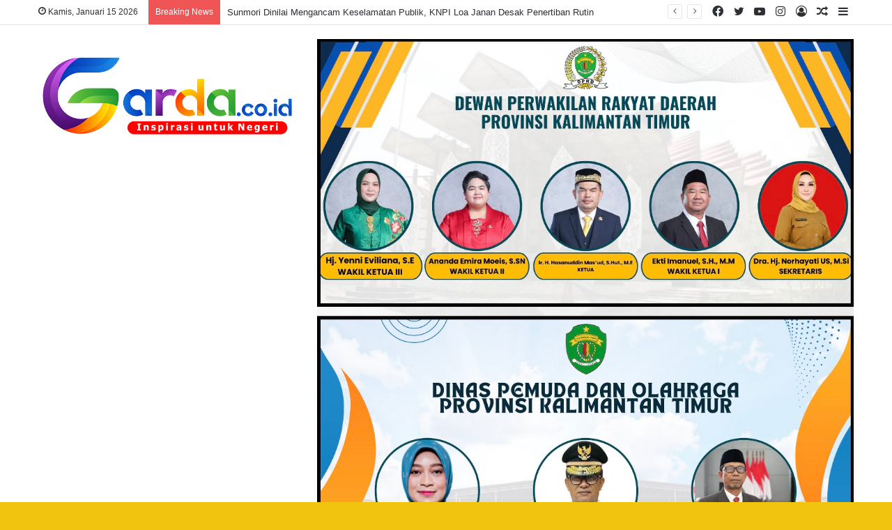

--- FILE ---
content_type: text/html; charset=UTF-8
request_url: https://garda.co.id/pembentukan-raperda-kepemudaan-untuk-tingkatkan-sdm-kaltim/
body_size: 34159
content:
<!DOCTYPE html>
<html lang="id" class="" data-skin="light">
<head>
	<meta charset="UTF-8" />
	<link rel="profile" href="http://gmpg.org/xfn/11" />
	<link rel="pingback" href="https://garda.co.id/xmlrpc.php" />
	
<meta http-equiv='x-dns-prefetch-control' content='on'>
<link rel='dns-prefetch' href='//cdnjs.cloudflare.com' />
<link rel='dns-prefetch' href='//ajax.googleapis.com' />
<link rel='dns-prefetch' href='//fonts.googleapis.com' />
<link rel='dns-prefetch' href='//fonts.gstatic.com' />
<link rel='dns-prefetch' href='//s.gravatar.com' />
<link rel='dns-prefetch' href='//www.google-analytics.com' />
<link rel='preload' as='image' href='https://garda.co.id/wp-content/uploads/2020/11/LOGO-GARDA-NEW.png' type='image/png'>
<link rel='preload' as='font' href='https://garda.co.id/wp-content/themes/jannah/assets/fonts/tielabs-fonticon/tielabs-fonticon.woff' type='font/woff' crossorigin='anonymous' />
<link rel='preload' as='font' href='https://garda.co.id/wp-content/themes/jannah/assets/fonts/fontawesome/fa-solid-900.woff2' type='font/woff2' crossorigin='anonymous' />
<link rel='preload' as='font' href='https://garda.co.id/wp-content/themes/jannah/assets/fonts/fontawesome/fa-brands-400.woff2' type='font/woff2' crossorigin='anonymous' />
<link rel='preload' as='font' href='https://garda.co.id/wp-content/themes/jannah/assets/fonts/fontawesome/fa-regular-400.woff2' type='font/woff2' crossorigin='anonymous' />
<link rel='preload' as='script' href='https://ajax.googleapis.com/ajax/libs/webfont/1/webfont.js'>
<meta name='robots' content='index, follow, max-image-preview:large, max-snippet:-1, max-video-preview:-1' />
		<script type="text/javascript">try{if("undefined"!=typeof localStorage){var tieSkin=localStorage.getItem("tie-skin"),html=document.getElementsByTagName("html")[0].classList,htmlSkin="light";if(html.contains("dark-skin")&&(htmlSkin="dark"),null!=tieSkin&&tieSkin!=htmlSkin){html.add("tie-skin-inverted");var tieSkinInverted=!0}"dark"==tieSkin?html.add("dark-skin"):"light"==tieSkin&&html.remove("dark-skin")}}catch(t){console.log(t)}</script>
		
	<!-- This site is optimized with the Yoast SEO plugin v26.7 - https://yoast.com/wordpress/plugins/seo/ -->
	<title>Pembentukan Raperda Kepemudaan untuk Tingkatkan SDM Kaltim - Garda.co.id</title>
	<link rel="canonical" href="https://garda.co.id/pembentukan-raperda-kepemudaan-untuk-tingkatkan-sdm-kaltim/" />
	<meta property="og:locale" content="id_ID" />
	<meta property="og:type" content="article" />
	<meta property="og:title" content="Pembentukan Raperda Kepemudaan untuk Tingkatkan SDM Kaltim - Garda.co.id" />
	<meta property="og:description" content="Print 🖨 PDF 📄Garda.co.id, Samarinda &#8211; Anggota Komisi III DPRD Kaltim Romadhony Putra Pratama menyebut Rancangan Peraturan Daerah (Raperda) tentang kepemudaan demi mendukung para kaum muda untuk dapat terus berkembang demi menghadapi persaingan. Menurutnya, dari regulasi tersebut nantinya mampu mendorong peningkatan kapasitas pemuda dapat signifikan. &#8220;Apalagi nantinya kita akan kedatangan IKN (Ibu Kota Negara) di &hellip;" />
	<meta property="og:url" content="https://garda.co.id/pembentukan-raperda-kepemudaan-untuk-tingkatkan-sdm-kaltim/" />
	<meta property="og:site_name" content="Garda.co.id" />
	<meta property="article:author" content="facebook.com/garda.multimedia" />
	<meta property="article:published_time" content="2022-10-04T07:14:10+00:00" />
	<meta property="article:modified_time" content="2022-10-22T07:32:57+00:00" />
	<meta property="og:image" content="https://garda.co.id/wp-content/uploads/2022/10/E9BC1071-8A65-41C4-847E-5DEA0AFB4B67.jpeg" />
	<meta property="og:image:width" content="450" />
	<meta property="og:image:height" content="270" />
	<meta property="og:image:type" content="image/jpeg" />
	<meta name="author" content="Redaktur" />
	<meta name="twitter:card" content="summary_large_image" />
	<meta name="twitter:label1" content="Ditulis oleh" />
	<meta name="twitter:data1" content="Redaktur" />
	<meta name="twitter:label2" content="Estimasi waktu membaca" />
	<meta name="twitter:data2" content="1 menit" />
	<script type="application/ld+json" class="yoast-schema-graph">{"@context":"https://schema.org","@graph":[{"@type":"Article","@id":"https://garda.co.id/pembentukan-raperda-kepemudaan-untuk-tingkatkan-sdm-kaltim/#article","isPartOf":{"@id":"https://garda.co.id/pembentukan-raperda-kepemudaan-untuk-tingkatkan-sdm-kaltim/"},"author":{"name":"Redaktur","@id":"https://garda.co.id/#/schema/person/4c805e362dd4bf87c2d1f211e0c10b3e"},"headline":"Pembentukan Raperda Kepemudaan untuk Tingkatkan SDM Kaltim","datePublished":"2022-10-04T07:14:10+00:00","dateModified":"2022-10-22T07:32:57+00:00","mainEntityOfPage":{"@id":"https://garda.co.id/pembentukan-raperda-kepemudaan-untuk-tingkatkan-sdm-kaltim/"},"wordCount":159,"commentCount":0,"publisher":{"@id":"https://garda.co.id/#organization"},"image":{"@id":"https://garda.co.id/pembentukan-raperda-kepemudaan-untuk-tingkatkan-sdm-kaltim/#primaryimage"},"thumbnailUrl":"https://garda.co.id/wp-content/uploads/2022/10/E9BC1071-8A65-41C4-847E-5DEA0AFB4B67.jpeg","keywords":["DPRD Kaltim","garda","kalimantan timur"],"articleSection":["DPRD KALTIM","Pariwara"],"inLanguage":"id","potentialAction":[{"@type":"CommentAction","name":"Comment","target":["https://garda.co.id/pembentukan-raperda-kepemudaan-untuk-tingkatkan-sdm-kaltim/#respond"]}]},{"@type":"WebPage","@id":"https://garda.co.id/pembentukan-raperda-kepemudaan-untuk-tingkatkan-sdm-kaltim/","url":"https://garda.co.id/pembentukan-raperda-kepemudaan-untuk-tingkatkan-sdm-kaltim/","name":"Pembentukan Raperda Kepemudaan untuk Tingkatkan SDM Kaltim - Garda.co.id","isPartOf":{"@id":"https://garda.co.id/#website"},"primaryImageOfPage":{"@id":"https://garda.co.id/pembentukan-raperda-kepemudaan-untuk-tingkatkan-sdm-kaltim/#primaryimage"},"image":{"@id":"https://garda.co.id/pembentukan-raperda-kepemudaan-untuk-tingkatkan-sdm-kaltim/#primaryimage"},"thumbnailUrl":"https://garda.co.id/wp-content/uploads/2022/10/E9BC1071-8A65-41C4-847E-5DEA0AFB4B67.jpeg","datePublished":"2022-10-04T07:14:10+00:00","dateModified":"2022-10-22T07:32:57+00:00","breadcrumb":{"@id":"https://garda.co.id/pembentukan-raperda-kepemudaan-untuk-tingkatkan-sdm-kaltim/#breadcrumb"},"inLanguage":"id","potentialAction":[{"@type":"ReadAction","target":["https://garda.co.id/pembentukan-raperda-kepemudaan-untuk-tingkatkan-sdm-kaltim/"]}]},{"@type":"ImageObject","inLanguage":"id","@id":"https://garda.co.id/pembentukan-raperda-kepemudaan-untuk-tingkatkan-sdm-kaltim/#primaryimage","url":"https://garda.co.id/wp-content/uploads/2022/10/E9BC1071-8A65-41C4-847E-5DEA0AFB4B67.jpeg","contentUrl":"https://garda.co.id/wp-content/uploads/2022/10/E9BC1071-8A65-41C4-847E-5DEA0AFB4B67.jpeg","width":450,"height":270,"caption":"Anggota Komisi III DPRD Kaltim, Romadhony Putra Pratama. (Foto: Ist)"},{"@type":"BreadcrumbList","@id":"https://garda.co.id/pembentukan-raperda-kepemudaan-untuk-tingkatkan-sdm-kaltim/#breadcrumb","itemListElement":[{"@type":"ListItem","position":1,"name":"Beranda","item":"https://garda.co.id/"},{"@type":"ListItem","position":2,"name":"Pembentukan Raperda Kepemudaan untuk Tingkatkan SDM Kaltim"}]},{"@type":"WebSite","@id":"https://garda.co.id/#website","url":"https://garda.co.id/","name":"Garda.co.id","description":"Inspirasi untuk Negeri","publisher":{"@id":"https://garda.co.id/#organization"},"potentialAction":[{"@type":"SearchAction","target":{"@type":"EntryPoint","urlTemplate":"https://garda.co.id/?s={search_term_string}"},"query-input":{"@type":"PropertyValueSpecification","valueRequired":true,"valueName":"search_term_string"}}],"inLanguage":"id"},{"@type":"Organization","@id":"https://garda.co.id/#organization","name":"Garda.co.id","url":"https://garda.co.id/","logo":{"@type":"ImageObject","inLanguage":"id","@id":"https://garda.co.id/#/schema/logo/image/","url":"https://garda.co.id/wp-content/uploads/2020/11/LOGO-GARDA-.png","contentUrl":"https://garda.co.id/wp-content/uploads/2020/11/LOGO-GARDA-.png","width":4400,"height":1460,"caption":"Garda.co.id"},"image":{"@id":"https://garda.co.id/#/schema/logo/image/"}},{"@type":"Person","@id":"https://garda.co.id/#/schema/person/4c805e362dd4bf87c2d1f211e0c10b3e","name":"Redaktur","image":{"@type":"ImageObject","inLanguage":"id","@id":"https://garda.co.id/#/schema/person/image/","url":"https://secure.gravatar.com/avatar/d7767658096fa9e27e6c127bb00558e8a6e1fc4d75c7661e6ad1085fb01c9d5f?s=96&d=mm&r=g","contentUrl":"https://secure.gravatar.com/avatar/d7767658096fa9e27e6c127bb00558e8a6e1fc4d75c7661e6ad1085fb01c9d5f?s=96&d=mm&r=g","caption":"Redaktur"},"sameAs":["http://garda.co.id","facebook.com/garda.multimedia","instagram.com/garda.multimedia"],"url":"https://garda.co.id/author/gardamedia/"}]}</script>
	<!-- / Yoast SEO plugin. -->


<link rel='dns-prefetch' href='//www.googletagmanager.com' />
<link rel="alternate" type="application/rss+xml" title="Garda.co.id &raquo; Feed" href="https://garda.co.id/feed/" />
<link rel="alternate" type="application/rss+xml" title="Garda.co.id &raquo; Umpan Komentar" href="https://garda.co.id/comments/feed/" />
<link rel="alternate" type="application/rss+xml" title="Garda.co.id &raquo; Pembentukan Raperda Kepemudaan untuk Tingkatkan SDM Kaltim Umpan Komentar" href="https://garda.co.id/pembentukan-raperda-kepemudaan-untuk-tingkatkan-sdm-kaltim/feed/" />
<link rel="alternate" title="oEmbed (JSON)" type="application/json+oembed" href="https://garda.co.id/wp-json/oembed/1.0/embed?url=https%3A%2F%2Fgarda.co.id%2Fpembentukan-raperda-kepemudaan-untuk-tingkatkan-sdm-kaltim%2F" />
<link rel="alternate" title="oEmbed (XML)" type="text/xml+oembed" href="https://garda.co.id/wp-json/oembed/1.0/embed?url=https%3A%2F%2Fgarda.co.id%2Fpembentukan-raperda-kepemudaan-untuk-tingkatkan-sdm-kaltim%2F&#038;format=xml" />
		
	<style id='wp-img-auto-sizes-contain-inline-css' type='text/css'>
img:is([sizes=auto i],[sizes^="auto," i]){contain-intrinsic-size:3000px 1500px}
/*# sourceURL=wp-img-auto-sizes-contain-inline-css */
</style>
<link rel='stylesheet' id='pmb_common-css' href='https://garda.co.id/wp-content/plugins/print-my-blog/assets/styles/pmb-common.css?ver=1751491002' type='text/css' media='all' />
<style id='wp-emoji-styles-inline-css' type='text/css'>

	img.wp-smiley, img.emoji {
		display: inline !important;
		border: none !important;
		box-shadow: none !important;
		height: 1em !important;
		width: 1em !important;
		margin: 0 0.07em !important;
		vertical-align: -0.1em !important;
		background: none !important;
		padding: 0 !important;
	}
/*# sourceURL=wp-emoji-styles-inline-css */
</style>
<style id='classic-theme-styles-inline-css' type='text/css'>
/*! This file is auto-generated */
.wp-block-button__link{color:#fff;background-color:#32373c;border-radius:9999px;box-shadow:none;text-decoration:none;padding:calc(.667em + 2px) calc(1.333em + 2px);font-size:1.125em}.wp-block-file__button{background:#32373c;color:#fff;text-decoration:none}
/*# sourceURL=/wp-includes/css/classic-themes.min.css */
</style>
<link rel='stylesheet' id='taqyeem-buttons-style-css' href='https://garda.co.id/wp-content/plugins/taqyeem-buttons/assets/style.css?ver=6.9' type='text/css' media='all' />
<link rel='stylesheet' id='tie-css-base-css' href='https://garda.co.id/wp-content/themes/jannah/assets/css/base.min.css?ver=5.0.7' type='text/css' media='all' />
<link rel='stylesheet' id='tie-css-styles-css' href='https://garda.co.id/wp-content/themes/jannah/assets/css/style.min.css?ver=5.0.7' type='text/css' media='all' />
<link rel='stylesheet' id='tie-css-widgets-css' href='https://garda.co.id/wp-content/themes/jannah/assets/css/widgets.min.css?ver=5.0.7' type='text/css' media='all' />
<link rel='stylesheet' id='tie-css-helpers-css' href='https://garda.co.id/wp-content/themes/jannah/assets/css/helpers.min.css?ver=5.0.7' type='text/css' media='all' />
<link rel='stylesheet' id='tie-fontawesome5-css' href='https://garda.co.id/wp-content/themes/jannah/assets/css/fontawesome.css?ver=5.0.7' type='text/css' media='all' />
<link rel='stylesheet' id='tie-css-ilightbox-css' href='https://garda.co.id/wp-content/themes/jannah/assets/ilightbox/dark-skin/skin.css?ver=5.0.7' type='text/css' media='all' />
<link rel='stylesheet' id='tie-css-shortcodes-css' href='https://garda.co.id/wp-content/themes/jannah/assets/css/plugins/shortcodes.min.css?ver=5.0.7' type='text/css' media='all' />
<link rel='stylesheet' id='tie-css-single-css' href='https://garda.co.id/wp-content/themes/jannah/assets/css/single.min.css?ver=5.0.7' type='text/css' media='all' />
<link rel='stylesheet' id='tie-css-print-css' href='https://garda.co.id/wp-content/themes/jannah/assets/css/print.css?ver=5.0.7' type='text/css' media='print' />
<link rel='stylesheet' id='taqyeem-styles-css' href='https://garda.co.id/wp-content/themes/jannah/assets/css/plugins/taqyeem.min.css?ver=5.0.7' type='text/css' media='all' />
<style id='taqyeem-styles-inline-css' type='text/css'>
.wf-active .logo-text,.wf-active h1,.wf-active h2,.wf-active h3,.wf-active h4,.wf-active h5,.wf-active h6,.wf-active .the-subtitle{font-family: 'Poppins';}#main-nav .main-menu > ul > li > a{text-transform: uppercase;}#tie-body{background-color: #f1c40f;}.tie-cat-2,.tie-cat-item-2 > span{background-color:#e67e22 !important;color:#FFFFFF !important;}.tie-cat-2:after{border-top-color:#e67e22 !important;}.tie-cat-2:hover{background-color:#c86004 !important;}.tie-cat-2:hover:after{border-top-color:#c86004 !important;}.tie-cat-10,.tie-cat-item-10 > span{background-color:#2ecc71 !important;color:#FFFFFF !important;}.tie-cat-10:after{border-top-color:#2ecc71 !important;}.tie-cat-10:hover{background-color:#10ae53 !important;}.tie-cat-10:hover:after{border-top-color:#10ae53 !important;}.tie-cat-15,.tie-cat-item-15 > span{background-color:#9b59b6 !important;color:#FFFFFF !important;}.tie-cat-15:after{border-top-color:#9b59b6 !important;}.tie-cat-15:hover{background-color:#7d3b98 !important;}.tie-cat-15:hover:after{border-top-color:#7d3b98 !important;}.tie-cat-18,.tie-cat-item-18 > span{background-color:#34495e !important;color:#FFFFFF !important;}.tie-cat-18:after{border-top-color:#34495e !important;}.tie-cat-18:hover{background-color:#162b40 !important;}.tie-cat-18:hover:after{border-top-color:#162b40 !important;}.tie-cat-19,.tie-cat-item-19 > span{background-color:#795548 !important;color:#FFFFFF !important;}.tie-cat-19:after{border-top-color:#795548 !important;}.tie-cat-19:hover{background-color:#5b372a !important;}.tie-cat-19:hover:after{border-top-color:#5b372a !important;}.tie-cat-20,.tie-cat-item-20 > span{background-color:#4CAF50 !important;color:#FFFFFF !important;}.tie-cat-20:after{border-top-color:#4CAF50 !important;}.tie-cat-20:hover{background-color:#2e9132 !important;}.tie-cat-20:hover:after{border-top-color:#2e9132 !important;}@media (max-width: 991px){.side-aside.dark-skin{background: #2f88d6;background: -webkit-linear-gradient(135deg,#5933a2,#2f88d6 );background: -moz-linear-gradient(135deg,#5933a2,#2f88d6 );background: -o-linear-gradient(135deg,#5933a2,#2f88d6 );background: linear-gradient(135deg,#2f88d6,#5933a2 );}}.side-aside #mobile-menu li a,.side-aside #mobile-menu .mobile-arrows,.side-aside #mobile-search .search-field{color: #ffffff;}#mobile-search .search-field::-moz-placeholder {color: #ffffff;}#mobile-search .search-field:-moz-placeholder {color: #ffffff;}#mobile-search .search-field:-ms-input-placeholder {color: #ffffff;}#mobile-search .search-field::-webkit-input-placeholder {color: #ffffff;}@media (max-width: 991px){.tie-btn-close span{color: #ffffff;}}body a.go-to-top-button,body .more-link,body .button,body [type='submit'],body .generic-button a,body .generic-button button,body textarea,body input:not([type='checkbox']):not([type='radio']),body .mag-box .breaking,body .social-icons-widget .social-icons-item .social-link,body .widget_product_tag_cloud a,body .widget_tag_cloud a,body .post-tags a,body .widget_layered_nav_filters a,body .post-bottom-meta-title,body .post-bottom-meta a,body .post-cat,body .more-link,body .show-more-button,body #instagram-link.is-expanded .follow-button,body .cat-counter a + span,body .mag-box-options .slider-arrow-nav a,body .main-menu .cats-horizontal li a,body #instagram-link.is-compact,body .pages-numbers a,body .pages-nav-item,body .bp-pagination-links .page-numbers,body .fullwidth-area .widget_tag_cloud .tagcloud a{border-radius: 35px;}body #instagram-link.is-compact{padding-right: 40px;padding-left: 40px;}body .post-bottom-meta-title,body .post-bottom-meta a,body .post-cat,body .more-link{padding-right: 15px;padding-left: 15px;}body #masonry-grid .container-wrapper .post-thumb img{border-radius: 0px;}body .review-item,body .review-summary,body .user-rate-wrap,body textarea,body input,body select{border-radius: 5px;}body .post-content-slideshow,body #tie-read-next,body .prev-next-post-nav .post-thumb,body .post-thumb img,body .container-wrapper,body .tie-popup-container .container-wrapper,body .widget,body .grid-slider-wrapper .grid-item,body .slider-vertical-navigation .slide,body .boxed-slider:not(.grid-slider-wrapper) .slide,body .buddypress-wrap .activity-list .load-more a,body .buddypress-wrap .activity-list .load-newest a,body .woocommerce .products .product .product-img img,body .woocommerce .products .product .product-img,body .woocommerce .woocommerce-tabs,body .woocommerce div.product .related.products,body .woocommerce div.product .up-sells.products,body .woocommerce .cart_totals,.woocommerce .cross-sells,body .big-thumb-left-box-inner,body .miscellaneous-box .posts-items li:first-child,body .single-big-img,body .masonry-with-spaces .container-wrapper .slide,body .news-gallery-items li .post-thumb,body .scroll-2-box .slide,.magazine1.archive:not(.bbpress) .entry-header-outer,.magazine1.search .entry-header-outer,.magazine1.archive:not(.bbpress) .mag-box .container-wrapper,.magazine1.search .mag-box .container-wrapper,body.magazine1 .entry-header-outer + .mag-box,body .digital-rating-static,body .entry q,body .entry blockquote,body #instagram-link.is-expanded,body.single-post .featured-area,body.post-layout-8 #content,body .footer-boxed-widget-area{border-radius: 15px;}.magazine1.archive:not(.bbpress) .mag-box .container-wrapper,.magazine1.search .mag-box .container-wrapper{margin-top: 15px;border-top-width: 1px;}body .section-wrapper:not(.container-full) .wide-slider-wrapper .slider-main-container,body .section-wrapper:not(.container-full) .wide-slider-three-slids-wrapper{border-radius: 15px;overflow: hidden;}body .wide-slider-nav-wrapper,body .share-buttons-bottom,body .first-post-gradient li:first-child .post-thumb:after,body .scroll-2-box .post-thumb:after{border-bottom-left-radius: 15px;border-bottom-right-radius: 15px;}body .main-menu .menu-sub-content,body .comp-sub-menu{border-bottom-left-radius: 10px;border-bottom-right-radius: 10px;}body.single-post .featured-area{overflow: hidden;}body #check-also-box.check-also-left{border-top-right-radius: 15px;border-bottom-right-radius: 15px;}body #check-also-box.check-also-right{border-top-left-radius: 15px;border-bottom-left-radius: 15px;}body .mag-box .breaking-news-nav li:last-child{border-top-right-radius: 35px;border-bottom-right-radius: 35px;}body .mag-box .breaking-title:before{border-top-left-radius: 35px;border-bottom-left-radius: 35px;}body .tabs li:last-child a,body .full-overlay-title li:not(.no-post-thumb) .block-title-overlay{border-top-right-radius: 15px;}body .center-overlay-title li:not(.no-post-thumb) .block-title-overlay,body .tabs li:first-child a{border-top-left-radius: 15px;}
/*# sourceURL=taqyeem-styles-inline-css */
</style>
<link rel='stylesheet' id='wp-paginate-css' href='https://garda.co.id/wp-content/plugins/wp-paginate/css/wp-paginate.css?ver=2.2.4' type='text/css' media='screen' />
<script type="text/javascript" src="https://garda.co.id/wp-includes/js/jquery/jquery.min.js?ver=3.7.1" id="jquery-core-js"></script>
<script type="text/javascript" src="https://garda.co.id/wp-includes/js/jquery/jquery-migrate.min.js?ver=3.4.1" id="jquery-migrate-js"></script>

<!-- Potongan tag Google (gtag.js) ditambahkan oleh Site Kit -->
<!-- Snippet Google Analytics telah ditambahkan oleh Site Kit -->
<script type="text/javascript" src="https://www.googletagmanager.com/gtag/js?id=G-BL7PM6HJL2" id="google_gtagjs-js" async></script>
<script type="text/javascript" id="google_gtagjs-js-after">
/* <![CDATA[ */
window.dataLayer = window.dataLayer || [];function gtag(){dataLayer.push(arguments);}
gtag("set","linker",{"domains":["garda.co.id"]});
gtag("js", new Date());
gtag("set", "developer_id.dZTNiMT", true);
gtag("config", "G-BL7PM6HJL2");
//# sourceURL=google_gtagjs-js-after
/* ]]> */
</script>
<link rel="https://api.w.org/" href="https://garda.co.id/wp-json/" /><link rel="alternate" title="JSON" type="application/json" href="https://garda.co.id/wp-json/wp/v2/posts/4979" /><link rel="EditURI" type="application/rsd+xml" title="RSD" href="https://garda.co.id/xmlrpc.php?rsd" />
<meta name="generator" content="WordPress 6.9" />
<link rel='shortlink' href='https://garda.co.id/?p=4979' />
<meta name="generator" content="Site Kit by Google 1.170.0" /><script type='text/javascript'>
/* <![CDATA[ */
var taqyeem = {"ajaxurl":"https://garda.co.id/wp-admin/admin-ajax.php" , "your_rating":"Your Rating:"};
/* ]]> */
</script>

<meta http-equiv="X-UA-Compatible" content="IE=edge">
<meta name="theme-color" content="#0088ff" /><meta name="viewport" content="width=device-width, initial-scale=1.0" />
<!-- Meta tag Google AdSense ditambahkan oleh Site Kit -->
<meta name="google-adsense-platform-account" content="ca-host-pub-2644536267352236">
<meta name="google-adsense-platform-domain" content="sitekit.withgoogle.com">
<!-- Akhir tag meta Google AdSense yang ditambahkan oleh Site Kit -->
<link rel="icon" href="https://garda.co.id/wp-content/uploads/2020/11/cropped-LOGO-GARDA-NEW-32x32.png" sizes="32x32" />
<link rel="icon" href="https://garda.co.id/wp-content/uploads/2020/11/cropped-LOGO-GARDA-NEW-192x192.png" sizes="192x192" />
<link rel="apple-touch-icon" href="https://garda.co.id/wp-content/uploads/2020/11/cropped-LOGO-GARDA-NEW-180x180.png" />
<meta name="msapplication-TileImage" content="https://garda.co.id/wp-content/uploads/2020/11/cropped-LOGO-GARDA-NEW-270x270.png" />
	
	
	
	
<style id='global-styles-inline-css' type='text/css'>
:root{--wp--preset--aspect-ratio--square: 1;--wp--preset--aspect-ratio--4-3: 4/3;--wp--preset--aspect-ratio--3-4: 3/4;--wp--preset--aspect-ratio--3-2: 3/2;--wp--preset--aspect-ratio--2-3: 2/3;--wp--preset--aspect-ratio--16-9: 16/9;--wp--preset--aspect-ratio--9-16: 9/16;--wp--preset--color--black: #000000;--wp--preset--color--cyan-bluish-gray: #abb8c3;--wp--preset--color--white: #ffffff;--wp--preset--color--pale-pink: #f78da7;--wp--preset--color--vivid-red: #cf2e2e;--wp--preset--color--luminous-vivid-orange: #ff6900;--wp--preset--color--luminous-vivid-amber: #fcb900;--wp--preset--color--light-green-cyan: #7bdcb5;--wp--preset--color--vivid-green-cyan: #00d084;--wp--preset--color--pale-cyan-blue: #8ed1fc;--wp--preset--color--vivid-cyan-blue: #0693e3;--wp--preset--color--vivid-purple: #9b51e0;--wp--preset--gradient--vivid-cyan-blue-to-vivid-purple: linear-gradient(135deg,rgb(6,147,227) 0%,rgb(155,81,224) 100%);--wp--preset--gradient--light-green-cyan-to-vivid-green-cyan: linear-gradient(135deg,rgb(122,220,180) 0%,rgb(0,208,130) 100%);--wp--preset--gradient--luminous-vivid-amber-to-luminous-vivid-orange: linear-gradient(135deg,rgb(252,185,0) 0%,rgb(255,105,0) 100%);--wp--preset--gradient--luminous-vivid-orange-to-vivid-red: linear-gradient(135deg,rgb(255,105,0) 0%,rgb(207,46,46) 100%);--wp--preset--gradient--very-light-gray-to-cyan-bluish-gray: linear-gradient(135deg,rgb(238,238,238) 0%,rgb(169,184,195) 100%);--wp--preset--gradient--cool-to-warm-spectrum: linear-gradient(135deg,rgb(74,234,220) 0%,rgb(151,120,209) 20%,rgb(207,42,186) 40%,rgb(238,44,130) 60%,rgb(251,105,98) 80%,rgb(254,248,76) 100%);--wp--preset--gradient--blush-light-purple: linear-gradient(135deg,rgb(255,206,236) 0%,rgb(152,150,240) 100%);--wp--preset--gradient--blush-bordeaux: linear-gradient(135deg,rgb(254,205,165) 0%,rgb(254,45,45) 50%,rgb(107,0,62) 100%);--wp--preset--gradient--luminous-dusk: linear-gradient(135deg,rgb(255,203,112) 0%,rgb(199,81,192) 50%,rgb(65,88,208) 100%);--wp--preset--gradient--pale-ocean: linear-gradient(135deg,rgb(255,245,203) 0%,rgb(182,227,212) 50%,rgb(51,167,181) 100%);--wp--preset--gradient--electric-grass: linear-gradient(135deg,rgb(202,248,128) 0%,rgb(113,206,126) 100%);--wp--preset--gradient--midnight: linear-gradient(135deg,rgb(2,3,129) 0%,rgb(40,116,252) 100%);--wp--preset--font-size--small: 13px;--wp--preset--font-size--medium: 20px;--wp--preset--font-size--large: 36px;--wp--preset--font-size--x-large: 42px;--wp--preset--spacing--20: 0.44rem;--wp--preset--spacing--30: 0.67rem;--wp--preset--spacing--40: 1rem;--wp--preset--spacing--50: 1.5rem;--wp--preset--spacing--60: 2.25rem;--wp--preset--spacing--70: 3.38rem;--wp--preset--spacing--80: 5.06rem;--wp--preset--shadow--natural: 6px 6px 9px rgba(0, 0, 0, 0.2);--wp--preset--shadow--deep: 12px 12px 50px rgba(0, 0, 0, 0.4);--wp--preset--shadow--sharp: 6px 6px 0px rgba(0, 0, 0, 0.2);--wp--preset--shadow--outlined: 6px 6px 0px -3px rgb(255, 255, 255), 6px 6px rgb(0, 0, 0);--wp--preset--shadow--crisp: 6px 6px 0px rgb(0, 0, 0);}:where(.is-layout-flex){gap: 0.5em;}:where(.is-layout-grid){gap: 0.5em;}body .is-layout-flex{display: flex;}.is-layout-flex{flex-wrap: wrap;align-items: center;}.is-layout-flex > :is(*, div){margin: 0;}body .is-layout-grid{display: grid;}.is-layout-grid > :is(*, div){margin: 0;}:where(.wp-block-columns.is-layout-flex){gap: 2em;}:where(.wp-block-columns.is-layout-grid){gap: 2em;}:where(.wp-block-post-template.is-layout-flex){gap: 1.25em;}:where(.wp-block-post-template.is-layout-grid){gap: 1.25em;}.has-black-color{color: var(--wp--preset--color--black) !important;}.has-cyan-bluish-gray-color{color: var(--wp--preset--color--cyan-bluish-gray) !important;}.has-white-color{color: var(--wp--preset--color--white) !important;}.has-pale-pink-color{color: var(--wp--preset--color--pale-pink) !important;}.has-vivid-red-color{color: var(--wp--preset--color--vivid-red) !important;}.has-luminous-vivid-orange-color{color: var(--wp--preset--color--luminous-vivid-orange) !important;}.has-luminous-vivid-amber-color{color: var(--wp--preset--color--luminous-vivid-amber) !important;}.has-light-green-cyan-color{color: var(--wp--preset--color--light-green-cyan) !important;}.has-vivid-green-cyan-color{color: var(--wp--preset--color--vivid-green-cyan) !important;}.has-pale-cyan-blue-color{color: var(--wp--preset--color--pale-cyan-blue) !important;}.has-vivid-cyan-blue-color{color: var(--wp--preset--color--vivid-cyan-blue) !important;}.has-vivid-purple-color{color: var(--wp--preset--color--vivid-purple) !important;}.has-black-background-color{background-color: var(--wp--preset--color--black) !important;}.has-cyan-bluish-gray-background-color{background-color: var(--wp--preset--color--cyan-bluish-gray) !important;}.has-white-background-color{background-color: var(--wp--preset--color--white) !important;}.has-pale-pink-background-color{background-color: var(--wp--preset--color--pale-pink) !important;}.has-vivid-red-background-color{background-color: var(--wp--preset--color--vivid-red) !important;}.has-luminous-vivid-orange-background-color{background-color: var(--wp--preset--color--luminous-vivid-orange) !important;}.has-luminous-vivid-amber-background-color{background-color: var(--wp--preset--color--luminous-vivid-amber) !important;}.has-light-green-cyan-background-color{background-color: var(--wp--preset--color--light-green-cyan) !important;}.has-vivid-green-cyan-background-color{background-color: var(--wp--preset--color--vivid-green-cyan) !important;}.has-pale-cyan-blue-background-color{background-color: var(--wp--preset--color--pale-cyan-blue) !important;}.has-vivid-cyan-blue-background-color{background-color: var(--wp--preset--color--vivid-cyan-blue) !important;}.has-vivid-purple-background-color{background-color: var(--wp--preset--color--vivid-purple) !important;}.has-black-border-color{border-color: var(--wp--preset--color--black) !important;}.has-cyan-bluish-gray-border-color{border-color: var(--wp--preset--color--cyan-bluish-gray) !important;}.has-white-border-color{border-color: var(--wp--preset--color--white) !important;}.has-pale-pink-border-color{border-color: var(--wp--preset--color--pale-pink) !important;}.has-vivid-red-border-color{border-color: var(--wp--preset--color--vivid-red) !important;}.has-luminous-vivid-orange-border-color{border-color: var(--wp--preset--color--luminous-vivid-orange) !important;}.has-luminous-vivid-amber-border-color{border-color: var(--wp--preset--color--luminous-vivid-amber) !important;}.has-light-green-cyan-border-color{border-color: var(--wp--preset--color--light-green-cyan) !important;}.has-vivid-green-cyan-border-color{border-color: var(--wp--preset--color--vivid-green-cyan) !important;}.has-pale-cyan-blue-border-color{border-color: var(--wp--preset--color--pale-cyan-blue) !important;}.has-vivid-cyan-blue-border-color{border-color: var(--wp--preset--color--vivid-cyan-blue) !important;}.has-vivid-purple-border-color{border-color: var(--wp--preset--color--vivid-purple) !important;}.has-vivid-cyan-blue-to-vivid-purple-gradient-background{background: var(--wp--preset--gradient--vivid-cyan-blue-to-vivid-purple) !important;}.has-light-green-cyan-to-vivid-green-cyan-gradient-background{background: var(--wp--preset--gradient--light-green-cyan-to-vivid-green-cyan) !important;}.has-luminous-vivid-amber-to-luminous-vivid-orange-gradient-background{background: var(--wp--preset--gradient--luminous-vivid-amber-to-luminous-vivid-orange) !important;}.has-luminous-vivid-orange-to-vivid-red-gradient-background{background: var(--wp--preset--gradient--luminous-vivid-orange-to-vivid-red) !important;}.has-very-light-gray-to-cyan-bluish-gray-gradient-background{background: var(--wp--preset--gradient--very-light-gray-to-cyan-bluish-gray) !important;}.has-cool-to-warm-spectrum-gradient-background{background: var(--wp--preset--gradient--cool-to-warm-spectrum) !important;}.has-blush-light-purple-gradient-background{background: var(--wp--preset--gradient--blush-light-purple) !important;}.has-blush-bordeaux-gradient-background{background: var(--wp--preset--gradient--blush-bordeaux) !important;}.has-luminous-dusk-gradient-background{background: var(--wp--preset--gradient--luminous-dusk) !important;}.has-pale-ocean-gradient-background{background: var(--wp--preset--gradient--pale-ocean) !important;}.has-electric-grass-gradient-background{background: var(--wp--preset--gradient--electric-grass) !important;}.has-midnight-gradient-background{background: var(--wp--preset--gradient--midnight) !important;}.has-small-font-size{font-size: var(--wp--preset--font-size--small) !important;}.has-medium-font-size{font-size: var(--wp--preset--font-size--medium) !important;}.has-large-font-size{font-size: var(--wp--preset--font-size--large) !important;}.has-x-large-font-size{font-size: var(--wp--preset--font-size--x-large) !important;}
/*# sourceURL=global-styles-inline-css */
</style>
</head>

<body id="tie-body" class="wp-singular post-template-default single single-post postid-4979 single-format-standard wp-theme-jannah tie-no-js wrapper-has-shadow block-head-1 magazine3 magazine1 is-thumb-overlay-disabled is-desktop is-header-layout-3 has-header-ad sidebar-right has-sidebar post-layout-1 narrow-title-narrow-media is-thumb-format has-mobile-share hide_share_post_top hide_share_post_bottom">



<div class="background-overlay">

	<div id="tie-container" class="site tie-container">

		
		<div id="tie-wrapper">

			
<header id="theme-header" class="theme-header header-layout-3 main-nav-dark main-nav-default-dark main-nav-below main-nav-boxed has-stream-item top-nav-active top-nav-light top-nav-default-light top-nav-above has-shadow has-normal-width-logo mobile-header-default">
	
<nav id="top-nav"  class="has-date-breaking-components top-nav header-nav has-breaking-news" aria-label="Secondary Navigation">
	<div class="container">
		<div class="topbar-wrapper">

			
					<div class="topbar-today-date tie-icon">
						Kamis, Januari 15 2026					</div>
					
			<div class="tie-alignleft">
				
<div class="breaking controls-is-active">

	<span class="breaking-title">
		<span class="tie-icon-bolt breaking-icon" aria-hidden="true"></span>
		<span class="breaking-title-text">Breaking News</span>
	</span>

	<ul id="breaking-news-in-header" class="breaking-news" data-type="reveal" data-arrows="true">

		
							<li class="news-item">
								<a href="https://garda.co.id/sunmori-dinilai-mengancam-keselamatan-publik-knpi-loa-janan-desak-penertiban-rutin/">Sunmori Dinilai Mengancam Keselamatan Publik, KNPI Loa Janan Desak Penertiban Rutin</a>
							</li>

							
							<li class="news-item">
								<a href="https://garda.co.id/tambang-disorot-sebagai-pemicu-banjir-dprd-kaltim-desak-evaluasi-menyeluruh-amdal/">Tambang Disorot sebagai Pemicu Banjir, DPRD Kaltim Desak Evaluasi Menyeluruh AMDAL</a>
							</li>

							
							<li class="news-item">
								<a href="https://garda.co.id/juknis-program-gratispoll-tersebar-andi-satya-minta-kampus-aktif-berperan/">Juknis Program Gratispoll Tersebar, Andi Satya Minta Kampus Aktif Berperan</a>
							</li>

							
							<li class="news-item">
								<a href="https://garda.co.id/gelar-penguatan-demokrasi-sulasi-sampaikan-persoalan-hak-dan-kewajiban-masyarakat/">Gelar Penguatan Demokrasi, Sulasi Sampaikan Persoalan Hak dan Kewajiban Masyarakat</a>
							</li>

							
							<li class="news-item">
								<a href="https://garda.co.id/salehuddin-sebarkan-nilai-kebangsaan-pada-masyarakat-penguatan-karakter-bangsa-jadi-harapan/">Salehuddin Sebarkan Nilai Kebangsaan Pada Masyarakat, Penguatan Karakter Bangsa Jadi Harapan</a>
							</li>

							
							<li class="news-item">
								<a href="https://garda.co.id/cegah-peredaran-di-kaltim-sapto-gelar-sosperda-pencegahan-narkoba-bersama-generasi-muda/">Cegah Peredaran Di Kaltim, Sapto Gelar Sosperda Pencegahan Narkoba Bersama Generasi Muda</a>
							</li>

							
							<li class="news-item">
								<a href="https://garda.co.id/syahariah-tekankan-perusahaan-aktif-bagikan-csr-jangan-hanya-raup-keuntungan/">Syahariah Tekankan Perusahaan Aktif Bagikan CSR, Jangan Hanya Raup Keuntungan</a>
							</li>

							
							<li class="news-item">
								<a href="https://garda.co.id/agusriansyah-banjir-di-berbagai-wilayah-bukan-lagi-masalah-lokal-sudah-jadi-isu-nasional/">Agusriansyah : Banjir di Berbagai Wilayah Bukan Lagi Masalah Lokal, Sudah Jadi Isu Nasional</a>
							</li>

							
							<li class="news-item">
								<a href="https://garda.co.id/sarkowi-soroti-lemahnya-penegakan-hukum-tekankan-peran-aparat-dan-kesadaran-publik/">Sarkowi Soroti Lemahnya Penegakan Hukum, Tekankan Peran Aparat dan Kesadaran Publik</a>
							</li>

							
							<li class="news-item">
								<a href="https://garda.co.id/dprd-kaltim-bentuk-pansus-csr-tekankan-dampak-nyata-bagi-masyarakat/">DPRD Kaltim Bentuk Pansus CSR, Tekankan Dampak Nyata bagi Masyarakat</a>
							</li>

							
	</ul>
</div><!-- #breaking /-->
			</div><!-- .tie-alignleft /-->

			<div class="tie-alignright">
				<ul class="components">	<li class="side-aside-nav-icon menu-item custom-menu-link">
		<a href="#">
			<span class="tie-icon-navicon" aria-hidden="true"></span>
			<span class="screen-reader-text">Sidebar</span>
		</a>
	</li>
		<li class="random-post-icon menu-item custom-menu-link">
		<a href="/pembentukan-raperda-kepemudaan-untuk-tingkatkan-sdm-kaltim/?random-post=1" class="random-post" title="Random Article" rel="nofollow">
			<span class="tie-icon-random" aria-hidden="true"></span>
			<span class="screen-reader-text">Random Article</span>
		</a>
	</li>
	
	
		<li class=" popup-login-icon menu-item custom-menu-link">
			<a href="#" class="lgoin-btn tie-popup-trigger">
				<span class="tie-icon-author" aria-hidden="true"></span>
				<span class="screen-reader-text">Log In</span>			</a>
		</li>

			 <li class="social-icons-item"><a class="social-link instagram-social-icon" rel="external noopener nofollow" target="_blank" href="#"><span class="tie-social-icon tie-icon-instagram"></span><span class="screen-reader-text">Instagram</span></a></li><li class="social-icons-item"><a class="social-link youtube-social-icon" rel="external noopener nofollow" target="_blank" href="#"><span class="tie-social-icon tie-icon-youtube"></span><span class="screen-reader-text">YouTube</span></a></li><li class="social-icons-item"><a class="social-link twitter-social-icon" rel="external noopener nofollow" target="_blank" href="#"><span class="tie-social-icon tie-icon-twitter"></span><span class="screen-reader-text">Twitter</span></a></li><li class="social-icons-item"><a class="social-link facebook-social-icon" rel="external noopener nofollow" target="_blank" href="#"><span class="tie-social-icon tie-icon-facebook"></span><span class="screen-reader-text">Facebook</span></a></li> </ul><!-- Components -->			</div><!-- .tie-alignright /-->

		</div><!-- .topbar-wrapper /-->
	</div><!-- .container /-->
</nav><!-- #top-nav /-->

<div class="container header-container">
	<div class="tie-row logo-row">

		
		<div class="logo-wrapper">
			<div class="tie-col-md-4 logo-container clearfix">
				<div id="mobile-header-components-area_1" class="mobile-header-components"><ul class="components"><li class="mobile-component_menu custom-menu-link"><a href="#" id="mobile-menu-icon" class=""><span class="tie-mobile-menu-icon nav-icon is-layout-1"></span><span class="screen-reader-text">Menu</span></a></li></ul></div>
		<div id="logo" class="image-logo" >

			
			<a title="Garda.co.id" href="https://garda.co.id/">
				
				<picture class="tie-logo-default tie-logo-picture">
					<source class="tie-logo-source-default tie-logo-source" srcset="https://garda.co.id/wp-content/uploads/2020/11/LOGO-GARDA-NEW.png">
					<img class="tie-logo-img-default tie-logo-img" src="https://garda.co.id/wp-content/uploads/2020/11/LOGO-GARDA-NEW.png" alt="Garda.co.id" width="600" height="199" style="max-height:199px; width: auto;" />
				</picture>
						</a>

			
		</div><!-- #logo /-->

		<div id="mobile-header-components-area_2" class="mobile-header-components"><ul class="components"><li class="mobile-component_search custom-menu-link">
				<a href="#" class="tie-search-trigger-mobile">
					<span class="tie-icon-search tie-search-icon" aria-hidden="true"></span>
					<span class="screen-reader-text">Search for</span>
				</a>
			</li> <li class="mobile-component_skin custom-menu-link">
				<a href="#" class="change-skin" title="Switch skin">
					<span class="tie-icon-moon change-skin-icon" aria-hidden="true"></span>
					<span class="screen-reader-text">Switch skin</span>
				</a>
			</li></ul></div>			</div><!-- .tie-col /-->
		</div><!-- .logo-wrapper /-->

		<div class="tie-col-md-8 stream-item stream-item-top-wrapper"><div class="stream-item-top">
					<a href="" title=""  >
						<img src="https://garda.co.id/wp-content/uploads/2024/11/Paucek-and-Lage.png.jpeg" alt="" width="900" height="120" />
					</a>
				</div></div><!-- .tie-col /-->
	</div><!-- .tie-row /-->
</div><!-- .container /-->

<div class="main-nav-wrapper">
	<nav id="main-nav" data-skin="search-in-main-nav" class="main-nav header-nav live-search-parent"  aria-label="Primary Navigation">
		<div class="container">

			<div class="main-menu-wrapper">

				
				<div id="menu-components-wrap">

					
					<div class="main-menu main-menu-wrap tie-alignleft">
						<div id="main-nav-menu" class="main-menu header-menu"><ul id="menu-menu-baru-kategori" class="menu" role="menubar"><li id="menu-item-6725" class="menu-item menu-item-type-post_type menu-item-object-page menu-item-home menu-item-6725"><a href="https://garda.co.id/">Home</a></li>
<li id="menu-item-1068" class="menu-item menu-item-type-taxonomy menu-item-object-category menu-item-1068"><a href="https://garda.co.id/category/politika/">Politika</a></li>
<li id="menu-item-1065" class="menu-item menu-item-type-taxonomy menu-item-object-category menu-item-1065"><a href="https://garda.co.id/category/hukum/">Hukum</a></li>
<li id="menu-item-1066" class="menu-item menu-item-type-taxonomy menu-item-object-category menu-item-1066"><a href="https://garda.co.id/category/niaga/">Niaga</a></li>
<li id="menu-item-1064" class="menu-item menu-item-type-taxonomy menu-item-object-category menu-item-1064"><a href="https://garda.co.id/category/metropolis/">Metropolis</a></li>
<li id="menu-item-1067" class="menu-item menu-item-type-taxonomy menu-item-object-category menu-item-1067"><a href="https://garda.co.id/category/ragam/">Ragam</a></li>
<li id="menu-item-1069" class="menu-item menu-item-type-taxonomy menu-item-object-category menu-item-1069"><a href="https://garda.co.id/category/opini/">Opini</a></li>
<li id="menu-item-1297" class="menu-item menu-item-type-taxonomy menu-item-object-category current-post-ancestor current-menu-parent current-post-parent menu-item-has-children menu-item-1297"><a href="https://garda.co.id/category/pariwara/">Pariwara</a>
<ul class="sub-menu menu-sub-content">
	<li id="menu-item-7380" class="menu-item menu-item-type-taxonomy menu-item-object-category menu-item-7380"><a href="https://garda.co.id/category/pariwara/pemkot-samarinda/">PEMKOT Samarinda</a></li>
	<li id="menu-item-7379" class="menu-item menu-item-type-taxonomy menu-item-object-category menu-item-7379"><a href="https://garda.co.id/category/pariwara/pemkab-ppu/">PEMKAB PPU</a></li>
	<li id="menu-item-6724" class="menu-item menu-item-type-taxonomy menu-item-object-category menu-item-6724"><a href="https://garda.co.id/category/pariwara/dprd-samarinda-pariwara/">DPRD Samarinda</a></li>
	<li id="menu-item-6723" class="menu-item menu-item-type-taxonomy menu-item-object-category current-post-ancestor current-menu-parent current-post-parent menu-item-6723"><a href="https://garda.co.id/category/pariwara/dprd-kaltim/">DPRD KALTIM</a></li>
</ul>
</li>
</ul></div>					</div><!-- .main-menu.tie-alignleft /-->

					<ul class="components">		<li class="search-bar menu-item custom-menu-link" aria-label="Search">
			<form method="get" id="search" action="https://garda.co.id/">
				<input id="search-input" class="is-ajax-search"  inputmode="search" type="text" name="s" title="Search for" placeholder="Search for" />
				<button id="search-submit" type="submit">
					<span class="tie-icon-search tie-search-icon" aria-hidden="true"></span>
					<span class="screen-reader-text">Search for</span>
				</button>
			</form>
		</li>
			<li class="skin-icon menu-item custom-menu-link">
		<a href="#" class="change-skin" title="Switch skin">
			<span class="tie-icon-moon change-skin-icon" aria-hidden="true"></span>
			<span class="screen-reader-text">Switch skin</span>
		</a>
	</li>
		<li class="random-post-icon menu-item custom-menu-link">
		<a href="/pembentukan-raperda-kepemudaan-untuk-tingkatkan-sdm-kaltim/?random-post=1" class="random-post" title="Random Article" rel="nofollow">
			<span class="tie-icon-random" aria-hidden="true"></span>
			<span class="screen-reader-text">Random Article</span>
		</a>
	</li>
	</ul><!-- Components -->
				</div><!-- #menu-components-wrap /-->
			</div><!-- .main-menu-wrapper /-->
		</div><!-- .container /-->
	</nav><!-- #main-nav /-->
</div><!-- .main-nav-wrapper /-->

</header>

		<script type="text/javascript">
			try{if("undefined"!=typeof localStorage){var header,mnIsDark=!1,tnIsDark=!1;(header=document.getElementById("theme-header"))&&((header=header.classList).contains("main-nav-default-dark")&&(mnIsDark=!0),header.contains("top-nav-default-dark")&&(tnIsDark=!0),"dark"==tieSkin?(header.add("main-nav-dark","top-nav-dark"),header.remove("main-nav-light","top-nav-light")):"light"==tieSkin&&(mnIsDark||(header.remove("main-nav-dark"),header.add("main-nav-light")),tnIsDark||(header.remove("top-nav-dark"),header.add("top-nav-light"))))}}catch(a){console.log(a)}
		</script>
		<div id="content" class="site-content container"><div id="main-content-row" class="tie-row main-content-row">

<div class="main-content tie-col-md-8 tie-col-xs-12" role="main">

	
	<article id="the-post" class="container-wrapper post-content tie-thumb">

		
<header class="entry-header-outer">

	<nav id="breadcrumb"><a href="https://garda.co.id/"><span class="tie-icon-home" aria-hidden="true"></span> Home</a><em class="delimiter">/</em><a href="https://garda.co.id/category/pariwara/">Pariwara</a><em class="delimiter">/</em><a href="https://garda.co.id/category/pariwara/dprd-kaltim/">DPRD KALTIM</a><em class="delimiter">/</em><span class="current">Pembentukan Raperda Kepemudaan untuk Tingkatkan SDM Kaltim</span></nav><script type="application/ld+json">{"@context":"http:\/\/schema.org","@type":"BreadcrumbList","@id":"#Breadcrumb","itemListElement":[{"@type":"ListItem","position":1,"item":{"name":"Home","@id":"https:\/\/garda.co.id\/"}},{"@type":"ListItem","position":2,"item":{"name":"Pariwara","@id":"https:\/\/garda.co.id\/category\/pariwara\/"}},{"@type":"ListItem","position":3,"item":{"name":"DPRD KALTIM","@id":"https:\/\/garda.co.id\/category\/pariwara\/dprd-kaltim\/"}}]}</script>
	<div class="entry-header">

		<span class="post-cat-wrap"><a class="post-cat tie-cat-122" href="https://garda.co.id/category/pariwara/dprd-kaltim/">DPRD KALTIM</a><a class="post-cat tie-cat-72" href="https://garda.co.id/category/pariwara/">Pariwara</a></span>
		<h1 class="post-title entry-title">Pembentukan Raperda Kepemudaan untuk Tingkatkan SDM Kaltim</h1>

		<div id="single-post-meta" class="post-meta clearfix"><span class="author-meta single-author with-avatars"><span class="meta-item meta-author-wrapper">
						<span class="meta-author-avatar">
							<a href="https://garda.co.id/author/gardamedia/"><img alt='Photo of Redaktur' src='https://secure.gravatar.com/avatar/d7767658096fa9e27e6c127bb00558e8a6e1fc4d75c7661e6ad1085fb01c9d5f?s=140&#038;d=mm&#038;r=g' srcset='https://secure.gravatar.com/avatar/d7767658096fa9e27e6c127bb00558e8a6e1fc4d75c7661e6ad1085fb01c9d5f?s=280&#038;d=mm&#038;r=g 2x' class='avatar avatar-140 photo' height='140' width='140' decoding='async'/></a>
						</span>
					<span class="meta-author"><a href="https://garda.co.id/author/gardamedia/" class="author-name tie-icon" title="Redaktur">Redaktur</a></span>
						<a href="mailto:gardamedia17@gmail.com" class="author-email-link" target="_blank" rel="nofollow noopener" title="Send an email">
							<span class="tie-icon-envelope" aria-hidden="true"></span>
							<span class="screen-reader-text">Send an email</span>
						</a>
					</span></span><span class="date meta-item tie-icon">04/10/2022</span><div class="tie-alignright"></div></div><!-- .post-meta -->	</div><!-- .entry-header /-->

	
	
</header><!-- .entry-header-outer /-->


		<div id="share-buttons-top" class="share-buttons share-buttons-top">
			<div class="share-links  icons-only">
				
				<a href="https://www.facebook.com/sharer.php?u=https://garda.co.id/pembentukan-raperda-kepemudaan-untuk-tingkatkan-sdm-kaltim/" rel="external noopener nofollow" title="Facebook" target="_blank" class="facebook-share-btn " data-raw="https://www.facebook.com/sharer.php?u={post_link}">
					<span class="share-btn-icon tie-icon-facebook"></span> <span class="screen-reader-text">Facebook</span>
				</a>
				<a href="https://twitter.com/intent/tweet?text=Pembentukan%20Raperda%20Kepemudaan%20untuk%20Tingkatkan%20SDM%20Kaltim&#038;url=https://garda.co.id/pembentukan-raperda-kepemudaan-untuk-tingkatkan-sdm-kaltim/" rel="external noopener nofollow" title="Twitter" target="_blank" class="twitter-share-btn " data-raw="https://twitter.com/intent/tweet?text={post_title}&amp;url={post_link}">
					<span class="share-btn-icon tie-icon-twitter"></span> <span class="screen-reader-text">Twitter</span>
				</a>
				<a href="https://www.linkedin.com/shareArticle?mini=true&#038;url=https://garda.co.id/pembentukan-raperda-kepemudaan-untuk-tingkatkan-sdm-kaltim/&#038;title=Pembentukan%20Raperda%20Kepemudaan%20untuk%20Tingkatkan%20SDM%20Kaltim" rel="external noopener nofollow" title="LinkedIn" target="_blank" class="linkedin-share-btn " data-raw="https://www.linkedin.com/shareArticle?mini=true&amp;url={post_full_link}&amp;title={post_title}">
					<span class="share-btn-icon tie-icon-linkedin"></span> <span class="screen-reader-text">LinkedIn</span>
				</a>
				<a href="https://www.tumblr.com/share/link?url=https://garda.co.id/pembentukan-raperda-kepemudaan-untuk-tingkatkan-sdm-kaltim/&#038;name=Pembentukan%20Raperda%20Kepemudaan%20untuk%20Tingkatkan%20SDM%20Kaltim" rel="external noopener nofollow" title="Tumblr" target="_blank" class="tumblr-share-btn " data-raw="https://www.tumblr.com/share/link?url={post_link}&amp;name={post_title}">
					<span class="share-btn-icon tie-icon-tumblr"></span> <span class="screen-reader-text">Tumblr</span>
				</a>
				<a href="https://pinterest.com/pin/create/button/?url=https://garda.co.id/pembentukan-raperda-kepemudaan-untuk-tingkatkan-sdm-kaltim/&#038;description=Pembentukan%20Raperda%20Kepemudaan%20untuk%20Tingkatkan%20SDM%20Kaltim&#038;media=https://garda.co.id/wp-content/uploads/2022/10/E9BC1071-8A65-41C4-847E-5DEA0AFB4B67.jpeg" rel="external noopener nofollow" title="Pinterest" target="_blank" class="pinterest-share-btn " data-raw="https://pinterest.com/pin/create/button/?url={post_link}&amp;description={post_title}&amp;media={post_img}">
					<span class="share-btn-icon tie-icon-pinterest"></span> <span class="screen-reader-text">Pinterest</span>
				</a>
				<a href="https://reddit.com/submit?url=https://garda.co.id/pembentukan-raperda-kepemudaan-untuk-tingkatkan-sdm-kaltim/&#038;title=Pembentukan%20Raperda%20Kepemudaan%20untuk%20Tingkatkan%20SDM%20Kaltim" rel="external noopener nofollow" title="Reddit" target="_blank" class="reddit-share-btn " data-raw="https://reddit.com/submit?url={post_link}&amp;title={post_title}">
					<span class="share-btn-icon tie-icon-reddit"></span> <span class="screen-reader-text">Reddit</span>
				</a>
				<a href="https://vk.com/share.php?url=https://garda.co.id/pembentukan-raperda-kepemudaan-untuk-tingkatkan-sdm-kaltim/" rel="external noopener nofollow" title="VKontakte" target="_blank" class="vk-share-btn " data-raw="https://vk.com/share.php?url={post_link}">
					<span class="share-btn-icon tie-icon-vk"></span> <span class="screen-reader-text">VKontakte</span>
				</a>
				<a href="https://connect.ok.ru/dk?st.cmd=WidgetSharePreview&#038;st.shareUrl=https://garda.co.id/pembentukan-raperda-kepemudaan-untuk-tingkatkan-sdm-kaltim/&#038;description=Pembentukan%20Raperda%20Kepemudaan%20untuk%20Tingkatkan%20SDM%20Kaltim&#038;media=https://garda.co.id/wp-content/uploads/2022/10/E9BC1071-8A65-41C4-847E-5DEA0AFB4B67.jpeg" rel="external noopener nofollow" title="Odnoklassniki" target="_blank" class="odnoklassniki-share-btn " data-raw="https://connect.ok.ru/dk?st.cmd=WidgetSharePreview&st.shareUrl={post_link}&amp;description={post_title}&amp;media={post_img}">
					<span class="share-btn-icon tie-icon-odnoklassniki"></span> <span class="screen-reader-text">Odnoklassniki</span>
				</a>
				<a href="https://getpocket.com/save?title=Pembentukan%20Raperda%20Kepemudaan%20untuk%20Tingkatkan%20SDM%20Kaltim&#038;url=https://garda.co.id/pembentukan-raperda-kepemudaan-untuk-tingkatkan-sdm-kaltim/" rel="external noopener nofollow" title="Pocket" target="_blank" class="pocket-share-btn " data-raw="https://getpocket.com/save?title={post_title}&amp;url={post_link}">
					<span class="share-btn-icon tie-icon-get-pocket"></span> <span class="screen-reader-text">Pocket</span>
				</a>			</div><!-- .share-links /-->
		</div><!-- .share-buttons /-->

		<div  class="featured-area"><div class="featured-area-inner"><figure class="single-featured-image"><a href="https://garda.co.id/wp-content/uploads/2022/10/E9BC1071-8A65-41C4-847E-5DEA0AFB4B67.jpeg" class="lightbox-enabled"><img width="450" height="270" src="https://garda.co.id/wp-content/uploads/2022/10/E9BC1071-8A65-41C4-847E-5DEA0AFB4B67.jpeg" class="attachment-jannah-image-post size-jannah-image-post wp-post-image" alt="" decoding="async" fetchpriority="high" srcset="https://garda.co.id/wp-content/uploads/2022/10/E9BC1071-8A65-41C4-847E-5DEA0AFB4B67.jpeg 450w, https://garda.co.id/wp-content/uploads/2022/10/E9BC1071-8A65-41C4-847E-5DEA0AFB4B67-300x180.jpeg 300w" sizes="(max-width: 450px) 100vw, 450px" /></a><!-- .lightbox-enabled /-->
						<figcaption class="single-caption-text">
							<span class="tie-icon-camera" aria-hidden="true"></span> Anggota Komisi III DPRD Kaltim, Romadhony Putra Pratama. (Foto: Ist)
						</figcaption>
					</figure></div></div>
		<div class="entry-content entry clearfix">

			
			<div class="pmb-print-this-page wp-block-button"> <a href="https://garda.co.id?print-my-blog=1&#038;post-type=post&#038;statuses%5B%5D=publish&#038;rendering_wait=0&#038;columns=1&#038;font_size=normal&#038;image_size=medium&#038;links=parens&#038;show_site_title=1&#038;show_site_tagline=1&#038;show_site_url=1&#038;show_date_printed=1&#038;show_title=1&#038;show_date=1&#038;show_categories=1&#038;show_featured_image=1&#038;show_content=1&#038;pmb_f=print&#038;pmb-post=4979" class="button button-secondary wp-block-button__link" rel="nofollow">Print 🖨</a> <a href="https://garda.co.id?print-my-blog=1&#038;post-type=post&#038;statuses%5B%5D=publish&#038;rendering_wait=0&#038;columns=1&#038;font_size=normal&#038;image_size=medium&#038;links=include&#038;show_site_title=1&#038;show_site_tagline=1&#038;show_site_url=1&#038;show_date_printed=1&#038;show_title=1&#038;show_date=1&#038;show_categories=1&#038;show_featured_image=1&#038;show_content=1&#038;pmb_f=pdf&#038;pmb-post=4979" class="button button-secondary wp-block-button__link" rel="nofollow">PDF 📄</a></div><p class="p1"><span class="s1"><b><span style="color: #0000ff;">Garda.co.id</span>, Samarinda</b> &#8211; Anggota Komisi III DPRD Kaltim Romadhony Putra Pratama menyebut Rancangan Peraturan Daerah (Raperda) tentang kepemudaan demi mendukung para kaum muda untuk dapat terus berkembang demi menghadapi persaingan.</span></p>
<p class="p1"><span class="s1">Menurutnya, dari regulasi tersebut nantinya mampu mendorong peningkatan kapasitas pemuda dapat signifikan.</span></p>
<p class="p1"><span class="s1">&#8220;Apalagi nantinya kita akan kedatangan IKN (Ibu Kota Negara) di Kaltim, paling tidak para pemuda kita bisa siap bersaing,&#8221; ucapnya.</span></p>
<p class="p1"><span class="s1">Ia mengharapkan para pemuda saat ini dapat terlibat aktif dalam dunia-dunia organisasi, karena nantinya dari aturan tersebut pihaknya akan berupaya untuk memfasilitasi melalui anggaran daerah untuk kepentingan peningkatan sumber daya manusia (SDM)</span></p>
<p class="p1"><span class="s1">&#8220;Mengenai anggaran salah satunya akan tertuang dalam aturan itu, untuk menunjang kegiatan-kegiatan kreatifitas para pemuda kita,&#8221; sebutnya.</span></p>
<p class="p1"><span class="s1">Ia mengharapkan ketika Raperda telah disahkan dan menjadi Perda, Pemprov Kaltim juga dapat segera menindaklanjuti hal itu melalui pembentukan Peraturan Gubernur (Pergub) supaya implementasi dari aturan yang tengah pihaknya godok dapat berjalan sesuai koridor yang diharapkan.(Rf/Adv/DPRDKaltim)</span></p>
<div style="clear:both; margin-top:0em; margin-bottom:1em;"><a href="https://garda.co.id/pimpinan-dan-anggota-dprd-kaltim-hadiri-konsultasi-publik-rkpd-kaltim-tahun-2024m/" target="_blank" rel="dofollow" class="u9528327212437d039df67c3b11d588f9"><!-- INLINE RELATED POSTS 1/3 //--><style> .u9528327212437d039df67c3b11d588f9 { padding:0px; margin: 0; padding-top:1em!important; padding-bottom:1em!important; width:100%; display: block; font-weight:bold; background-color:#eaeaea; border:0!important; border-left:4px solid #34495E!important; box-shadow: 0 1px 2px rgba(0, 0, 0, 0.17); -moz-box-shadow: 0 1px 2px rgba(0, 0, 0, 0.17); -o-box-shadow: 0 1px 2px rgba(0, 0, 0, 0.17); -webkit-box-shadow: 0 1px 2px rgba(0, 0, 0, 0.17); text-decoration:none; } .u9528327212437d039df67c3b11d588f9:active, .u9528327212437d039df67c3b11d588f9:hover { opacity: 1; transition: opacity 250ms; webkit-transition: opacity 250ms; text-decoration:none; } .u9528327212437d039df67c3b11d588f9 { transition: background-color 250ms; webkit-transition: background-color 250ms; opacity: 1; transition: opacity 250ms; webkit-transition: opacity 250ms; } .u9528327212437d039df67c3b11d588f9 .ctaText { font-weight:bold; color:#000000; text-decoration:none; font-size: 16px; } .u9528327212437d039df67c3b11d588f9 .postTitle { color:#C0392B; text-decoration: underline!important; font-size: 16px; } .u9528327212437d039df67c3b11d588f9:hover .postTitle { text-decoration: underline!important; } </style><div style="padding-left:1em; padding-right:1em;"><span class="ctaText">BACA JUGA :</span>&nbsp; <span class="postTitle">Pimpinan dan Anggota DPRD Kaltim Hadiri Konsultasi Publik RKPD Kaltim Tahun 2024</span></div></a></div>
			<div class="post-bottom-meta post-bottom-tags post-tags-modern"><div class="post-bottom-meta-title"><span class="tie-icon-tags" aria-hidden="true"></span> Tags</div><span class="tagcloud"><a href="https://garda.co.id/tag/dprd-kaltim/" rel="tag">DPRD Kaltim</a> <a href="https://garda.co.id/tag/garda/" rel="tag">garda</a> <a href="https://garda.co.id/tag/kalimantan-timur/" rel="tag">kalimantan timur</a></span></div>
		</div><!-- .entry-content /-->

				<div id="post-extra-info">
			<div class="theiaStickySidebar">
				<div id="single-post-meta" class="post-meta clearfix"><span class="author-meta single-author with-avatars"><span class="meta-item meta-author-wrapper">
						<span class="meta-author-avatar">
							<a href="https://garda.co.id/author/gardamedia/"><img alt='Photo of Redaktur' src='https://secure.gravatar.com/avatar/d7767658096fa9e27e6c127bb00558e8a6e1fc4d75c7661e6ad1085fb01c9d5f?s=140&#038;d=mm&#038;r=g' srcset='https://secure.gravatar.com/avatar/d7767658096fa9e27e6c127bb00558e8a6e1fc4d75c7661e6ad1085fb01c9d5f?s=280&#038;d=mm&#038;r=g 2x' class='avatar avatar-140 photo' height='140' width='140' decoding='async'/></a>
						</span>
					<span class="meta-author"><a href="https://garda.co.id/author/gardamedia/" class="author-name tie-icon" title="Redaktur">Redaktur</a></span>
						<a href="mailto:gardamedia17@gmail.com" class="author-email-link" target="_blank" rel="nofollow noopener" title="Send an email">
							<span class="tie-icon-envelope" aria-hidden="true"></span>
							<span class="screen-reader-text">Send an email</span>
						</a>
					</span></span><span class="date meta-item tie-icon">04/10/2022</span><div class="tie-alignright"></div></div><!-- .post-meta -->
		<div id="share-buttons-top" class="share-buttons share-buttons-top">
			<div class="share-links  icons-only">
				
				<a href="https://www.facebook.com/sharer.php?u=https://garda.co.id/pembentukan-raperda-kepemudaan-untuk-tingkatkan-sdm-kaltim/" rel="external noopener nofollow" title="Facebook" target="_blank" class="facebook-share-btn " data-raw="https://www.facebook.com/sharer.php?u={post_link}">
					<span class="share-btn-icon tie-icon-facebook"></span> <span class="screen-reader-text">Facebook</span>
				</a>
				<a href="https://twitter.com/intent/tweet?text=Pembentukan%20Raperda%20Kepemudaan%20untuk%20Tingkatkan%20SDM%20Kaltim&#038;url=https://garda.co.id/pembentukan-raperda-kepemudaan-untuk-tingkatkan-sdm-kaltim/" rel="external noopener nofollow" title="Twitter" target="_blank" class="twitter-share-btn " data-raw="https://twitter.com/intent/tweet?text={post_title}&amp;url={post_link}">
					<span class="share-btn-icon tie-icon-twitter"></span> <span class="screen-reader-text">Twitter</span>
				</a>
				<a href="https://www.linkedin.com/shareArticle?mini=true&#038;url=https://garda.co.id/pembentukan-raperda-kepemudaan-untuk-tingkatkan-sdm-kaltim/&#038;title=Pembentukan%20Raperda%20Kepemudaan%20untuk%20Tingkatkan%20SDM%20Kaltim" rel="external noopener nofollow" title="LinkedIn" target="_blank" class="linkedin-share-btn " data-raw="https://www.linkedin.com/shareArticle?mini=true&amp;url={post_full_link}&amp;title={post_title}">
					<span class="share-btn-icon tie-icon-linkedin"></span> <span class="screen-reader-text">LinkedIn</span>
				</a>
				<a href="https://www.tumblr.com/share/link?url=https://garda.co.id/pembentukan-raperda-kepemudaan-untuk-tingkatkan-sdm-kaltim/&#038;name=Pembentukan%20Raperda%20Kepemudaan%20untuk%20Tingkatkan%20SDM%20Kaltim" rel="external noopener nofollow" title="Tumblr" target="_blank" class="tumblr-share-btn " data-raw="https://www.tumblr.com/share/link?url={post_link}&amp;name={post_title}">
					<span class="share-btn-icon tie-icon-tumblr"></span> <span class="screen-reader-text">Tumblr</span>
				</a>
				<a href="https://pinterest.com/pin/create/button/?url=https://garda.co.id/pembentukan-raperda-kepemudaan-untuk-tingkatkan-sdm-kaltim/&#038;description=Pembentukan%20Raperda%20Kepemudaan%20untuk%20Tingkatkan%20SDM%20Kaltim&#038;media=https://garda.co.id/wp-content/uploads/2022/10/E9BC1071-8A65-41C4-847E-5DEA0AFB4B67.jpeg" rel="external noopener nofollow" title="Pinterest" target="_blank" class="pinterest-share-btn " data-raw="https://pinterest.com/pin/create/button/?url={post_link}&amp;description={post_title}&amp;media={post_img}">
					<span class="share-btn-icon tie-icon-pinterest"></span> <span class="screen-reader-text">Pinterest</span>
				</a>
				<a href="https://reddit.com/submit?url=https://garda.co.id/pembentukan-raperda-kepemudaan-untuk-tingkatkan-sdm-kaltim/&#038;title=Pembentukan%20Raperda%20Kepemudaan%20untuk%20Tingkatkan%20SDM%20Kaltim" rel="external noopener nofollow" title="Reddit" target="_blank" class="reddit-share-btn " data-raw="https://reddit.com/submit?url={post_link}&amp;title={post_title}">
					<span class="share-btn-icon tie-icon-reddit"></span> <span class="screen-reader-text">Reddit</span>
				</a>
				<a href="https://vk.com/share.php?url=https://garda.co.id/pembentukan-raperda-kepemudaan-untuk-tingkatkan-sdm-kaltim/" rel="external noopener nofollow" title="VKontakte" target="_blank" class="vk-share-btn " data-raw="https://vk.com/share.php?url={post_link}">
					<span class="share-btn-icon tie-icon-vk"></span> <span class="screen-reader-text">VKontakte</span>
				</a>
				<a href="https://connect.ok.ru/dk?st.cmd=WidgetSharePreview&#038;st.shareUrl=https://garda.co.id/pembentukan-raperda-kepemudaan-untuk-tingkatkan-sdm-kaltim/&#038;description=Pembentukan%20Raperda%20Kepemudaan%20untuk%20Tingkatkan%20SDM%20Kaltim&#038;media=https://garda.co.id/wp-content/uploads/2022/10/E9BC1071-8A65-41C4-847E-5DEA0AFB4B67.jpeg" rel="external noopener nofollow" title="Odnoklassniki" target="_blank" class="odnoklassniki-share-btn " data-raw="https://connect.ok.ru/dk?st.cmd=WidgetSharePreview&st.shareUrl={post_link}&amp;description={post_title}&amp;media={post_img}">
					<span class="share-btn-icon tie-icon-odnoklassniki"></span> <span class="screen-reader-text">Odnoklassniki</span>
				</a>
				<a href="https://getpocket.com/save?title=Pembentukan%20Raperda%20Kepemudaan%20untuk%20Tingkatkan%20SDM%20Kaltim&#038;url=https://garda.co.id/pembentukan-raperda-kepemudaan-untuk-tingkatkan-sdm-kaltim/" rel="external noopener nofollow" title="Pocket" target="_blank" class="pocket-share-btn " data-raw="https://getpocket.com/save?title={post_title}&amp;url={post_link}">
					<span class="share-btn-icon tie-icon-get-pocket"></span> <span class="screen-reader-text">Pocket</span>
				</a>			</div><!-- .share-links /-->
		</div><!-- .share-buttons /-->

					</div>
		</div>

		<div class="clearfix"></div>
		<script id="tie-schema-json" type="application/ld+json">{"@context":"http:\/\/schema.org","@type":"Article","dateCreated":"2022-10-04T07:14:10+00:00","datePublished":"2022-10-04T07:14:10+00:00","dateModified":"2022-10-22T07:32:57+00:00","headline":"Pembentukan Raperda Kepemudaan untuk Tingkatkan SDM Kaltim","name":"Pembentukan Raperda Kepemudaan untuk Tingkatkan SDM Kaltim","keywords":"DPRD Kaltim,garda,kalimantan timur","url":"https:\/\/garda.co.id\/pembentukan-raperda-kepemudaan-untuk-tingkatkan-sdm-kaltim\/","description":"Garda.co.id, Samarinda - Anggota Komisi III DPRD Kaltim Romadhony Putra Pratama menyebut Rancangan Peraturan Daerah (Raperda) tentang kepemudaan demi mendukung para kaum muda untuk dapat terus berkemb","copyrightYear":"2022","articleSection":"DPRD KALTIM,Pariwara","articleBody":"Garda.co.id, Samarinda - Anggota Komisi III DPRD Kaltim Romadhony Putra Pratama menyebut Rancangan Peraturan Daerah (Raperda) tentang kepemudaan demi mendukung para kaum muda untuk dapat terus berkembang demi menghadapi persaingan.\r\nMenurutnya, dari regulasi tersebut nantinya mampu mendorong peningkatan kapasitas pemuda dapat signifikan.\r\n\"Apalagi nantinya kita akan kedatangan IKN (Ibu Kota Negara) di Kaltim, paling tidak para pemuda kita bisa siap bersaing,\" ucapnya.\r\nIa mengharapkan para pemuda saat ini dapat terlibat aktif dalam dunia-dunia organisasi, karena nantinya dari aturan tersebut pihaknya akan berupaya untuk memfasilitasi melalui anggaran daerah untuk kepentingan peningkatan sumber daya manusia (SDM)\r\n\"Mengenai anggaran salah satunya akan tertuang dalam aturan itu, untuk menunjang kegiatan-kegiatan kreatifitas para pemuda kita,\" sebutnya.\r\nIa mengharapkan ketika Raperda telah disahkan dan menjadi Perda, Pemprov Kaltim juga dapat segera menindaklanjuti hal itu melalui pembentukan Peraturan Gubernur (Pergub) supaya implementasi dari aturan yang tengah pihaknya godok dapat berjalan sesuai koridor yang diharapkan.(Rf\/Adv\/DPRDKaltim)","publisher":{"@id":"#Publisher","@type":"Organization","name":"Garda.co.id","logo":{"@type":"ImageObject","url":"https:\/\/garda.co.id\/wp-content\/uploads\/2020\/11\/LOGO-GARDA-NEW.png"},"sameAs":["#","#","#","#"]},"sourceOrganization":{"@id":"#Publisher"},"copyrightHolder":{"@id":"#Publisher"},"mainEntityOfPage":{"@type":"WebPage","@id":"https:\/\/garda.co.id\/pembentukan-raperda-kepemudaan-untuk-tingkatkan-sdm-kaltim\/","breadcrumb":{"@id":"#Breadcrumb"}},"author":{"@type":"Person","name":"Redaktur","url":"https:\/\/garda.co.id\/author\/gardamedia\/"},"image":{"@type":"ImageObject","url":"https:\/\/garda.co.id\/wp-content\/uploads\/2022\/10\/E9BC1071-8A65-41C4-847E-5DEA0AFB4B67.jpeg","width":1200,"height":270}}</script>
		<div id="share-buttons-bottom" class="share-buttons share-buttons-bottom">
			<div class="share-links  icons-only">
										<div class="share-title">
							<span class="tie-icon-share" aria-hidden="true"></span>
							<span> Share</span>
						</div>
						
				<a href="https://www.facebook.com/sharer.php?u=https://garda.co.id/pembentukan-raperda-kepemudaan-untuk-tingkatkan-sdm-kaltim/" rel="external noopener nofollow" title="Facebook" target="_blank" class="facebook-share-btn " data-raw="https://www.facebook.com/sharer.php?u={post_link}">
					<span class="share-btn-icon tie-icon-facebook"></span> <span class="screen-reader-text">Facebook</span>
				</a>
				<a href="https://twitter.com/intent/tweet?text=Pembentukan%20Raperda%20Kepemudaan%20untuk%20Tingkatkan%20SDM%20Kaltim&#038;url=https://garda.co.id/pembentukan-raperda-kepemudaan-untuk-tingkatkan-sdm-kaltim/" rel="external noopener nofollow" title="Twitter" target="_blank" class="twitter-share-btn " data-raw="https://twitter.com/intent/tweet?text={post_title}&amp;url={post_link}">
					<span class="share-btn-icon tie-icon-twitter"></span> <span class="screen-reader-text">Twitter</span>
				</a>
				<a href="https://www.linkedin.com/shareArticle?mini=true&#038;url=https://garda.co.id/pembentukan-raperda-kepemudaan-untuk-tingkatkan-sdm-kaltim/&#038;title=Pembentukan%20Raperda%20Kepemudaan%20untuk%20Tingkatkan%20SDM%20Kaltim" rel="external noopener nofollow" title="LinkedIn" target="_blank" class="linkedin-share-btn " data-raw="https://www.linkedin.com/shareArticle?mini=true&amp;url={post_full_link}&amp;title={post_title}">
					<span class="share-btn-icon tie-icon-linkedin"></span> <span class="screen-reader-text">LinkedIn</span>
				</a>
				<a href="https://www.tumblr.com/share/link?url=https://garda.co.id/pembentukan-raperda-kepemudaan-untuk-tingkatkan-sdm-kaltim/&#038;name=Pembentukan%20Raperda%20Kepemudaan%20untuk%20Tingkatkan%20SDM%20Kaltim" rel="external noopener nofollow" title="Tumblr" target="_blank" class="tumblr-share-btn " data-raw="https://www.tumblr.com/share/link?url={post_link}&amp;name={post_title}">
					<span class="share-btn-icon tie-icon-tumblr"></span> <span class="screen-reader-text">Tumblr</span>
				</a>
				<a href="https://pinterest.com/pin/create/button/?url=https://garda.co.id/pembentukan-raperda-kepemudaan-untuk-tingkatkan-sdm-kaltim/&#038;description=Pembentukan%20Raperda%20Kepemudaan%20untuk%20Tingkatkan%20SDM%20Kaltim&#038;media=https://garda.co.id/wp-content/uploads/2022/10/E9BC1071-8A65-41C4-847E-5DEA0AFB4B67.jpeg" rel="external noopener nofollow" title="Pinterest" target="_blank" class="pinterest-share-btn " data-raw="https://pinterest.com/pin/create/button/?url={post_link}&amp;description={post_title}&amp;media={post_img}">
					<span class="share-btn-icon tie-icon-pinterest"></span> <span class="screen-reader-text">Pinterest</span>
				</a>
				<a href="https://reddit.com/submit?url=https://garda.co.id/pembentukan-raperda-kepemudaan-untuk-tingkatkan-sdm-kaltim/&#038;title=Pembentukan%20Raperda%20Kepemudaan%20untuk%20Tingkatkan%20SDM%20Kaltim" rel="external noopener nofollow" title="Reddit" target="_blank" class="reddit-share-btn " data-raw="https://reddit.com/submit?url={post_link}&amp;title={post_title}">
					<span class="share-btn-icon tie-icon-reddit"></span> <span class="screen-reader-text">Reddit</span>
				</a>
				<a href="https://vk.com/share.php?url=https://garda.co.id/pembentukan-raperda-kepemudaan-untuk-tingkatkan-sdm-kaltim/" rel="external noopener nofollow" title="VKontakte" target="_blank" class="vk-share-btn " data-raw="https://vk.com/share.php?url={post_link}">
					<span class="share-btn-icon tie-icon-vk"></span> <span class="screen-reader-text">VKontakte</span>
				</a>
				<a href="https://connect.ok.ru/dk?st.cmd=WidgetSharePreview&#038;st.shareUrl=https://garda.co.id/pembentukan-raperda-kepemudaan-untuk-tingkatkan-sdm-kaltim/&#038;description=Pembentukan%20Raperda%20Kepemudaan%20untuk%20Tingkatkan%20SDM%20Kaltim&#038;media=https://garda.co.id/wp-content/uploads/2022/10/E9BC1071-8A65-41C4-847E-5DEA0AFB4B67.jpeg" rel="external noopener nofollow" title="Odnoklassniki" target="_blank" class="odnoklassniki-share-btn " data-raw="https://connect.ok.ru/dk?st.cmd=WidgetSharePreview&st.shareUrl={post_link}&amp;description={post_title}&amp;media={post_img}">
					<span class="share-btn-icon tie-icon-odnoklassniki"></span> <span class="screen-reader-text">Odnoklassniki</span>
				</a>
				<a href="https://getpocket.com/save?title=Pembentukan%20Raperda%20Kepemudaan%20untuk%20Tingkatkan%20SDM%20Kaltim&#038;url=https://garda.co.id/pembentukan-raperda-kepemudaan-untuk-tingkatkan-sdm-kaltim/" rel="external noopener nofollow" title="Pocket" target="_blank" class="pocket-share-btn " data-raw="https://getpocket.com/save?title={post_title}&amp;url={post_link}">
					<span class="share-btn-icon tie-icon-get-pocket"></span> <span class="screen-reader-text">Pocket</span>
				</a>
				<a href="mailto:?subject=Pembentukan%20Raperda%20Kepemudaan%20untuk%20Tingkatkan%20SDM%20Kaltim&#038;body=https://garda.co.id/pembentukan-raperda-kepemudaan-untuk-tingkatkan-sdm-kaltim/" rel="external noopener nofollow" title="Share via Email" target="_blank" class="email-share-btn " data-raw="mailto:?subject={post_title}&amp;body={post_link}">
					<span class="share-btn-icon tie-icon-envelope"></span> <span class="screen-reader-text">Share via Email</span>
				</a>
				<a href="#" rel="external noopener nofollow" title="Print" target="_blank" class="print-share-btn " data-raw="#">
					<span class="share-btn-icon tie-icon-print"></span> <span class="screen-reader-text">Print</span>
				</a>			</div><!-- .share-links /-->
		</div><!-- .share-buttons /-->

		
	</article><!-- #the-post /-->

	<div class="stream-item stream-item-below-post"></div>
	<div class="post-components">

		
		<div class="about-author container-wrapper about-author-2">

								<div class="author-avatar">
						<a href="https://garda.co.id/author/gardamedia/">
							<img alt='Photo of Redaktur' src='https://secure.gravatar.com/avatar/d7767658096fa9e27e6c127bb00558e8a6e1fc4d75c7661e6ad1085fb01c9d5f?s=180&#038;d=mm&#038;r=g' srcset='https://secure.gravatar.com/avatar/d7767658096fa9e27e6c127bb00558e8a6e1fc4d75c7661e6ad1085fb01c9d5f?s=360&#038;d=mm&#038;r=g 2x' class='avatar avatar-180 photo' height='180' width='180' loading='lazy' decoding='async'/>						</a>
					</div><!-- .author-avatar /-->
					
			<div class="author-info">
				<h3 class="author-name"><a href="https://garda.co.id/author/gardamedia/">Redaktur</a></h3>

				<div class="author-bio">
									</div><!-- .author-bio /-->

				<ul class="social-icons">
								<li class="social-icons-item">
									<a href="http://garda.co.id" rel="external noopener nofollow" target="_blank" class="social-link url-social-icon">
										<span class="tie-icon-home" aria-hidden="true"></span>
										<span class="screen-reader-text">Website</span>
									</a>
								</li>
							
								<li class="social-icons-item">
									<a href="http://facebook.com/garda.multimedia" rel="external noopener nofollow" target="_blank" class="social-link facebook-social-icon">
										<span class="tie-icon-facebook" aria-hidden="true"></span>
										<span class="screen-reader-text">Facebook</span>
									</a>
								</li>
							
								<li class="social-icons-item">
									<a href="http://instagram.com/garda.multimedia" rel="external noopener nofollow" target="_blank" class="social-link instagram-social-icon">
										<span class="tie-icon-instagram" aria-hidden="true"></span>
										<span class="screen-reader-text">Instagram</span>
									</a>
								</li>
							</ul>			</div><!-- .author-info /-->
			<div class="clearfix"></div>
		</div><!-- .about-author /-->
		
<div class="container-wrapper" id="post-newsletter">
	<div class="subscribe-widget">
		<div class="widget-inner-wrap">

			<span class="tie-icon-envelope newsletter-icon" aria-hidden="true"></span>

			
					<div class="subscribe-widget-content">
						<h4>With Product You Purchase</h4>
<h3>Subscribe to our mailing list to get the new updates!</h3>
<p>Lorem ipsum dolor sit amet, consectetur.</p>					</div>

										<div id="mc_embed_signup">
						<form action="#" method="post" id="mc-embedded-subscribe-form" name="mc-embedded-subscribe-form" class="subscribe-form validate" target="_blank" novalidate>
							<div id="mc_embed_signup_scroll">
								<div class="mc-field-group">
									<label class="screen-reader-text" for="mce-EMAIL">Enter your Email address</label>
									<input type="email" value="" id="mce-EMAIL" placeholder="Enter your Email address" name="EMAIL" class="subscribe-input required email" id="mce-EMAIL">
								</div>
								<div id="mce-responses" class="clear">
									<div class="response" id="mce-error-response" style="display:none"></div>
									<div class="response" id="mce-success-response" style="display:none"></div>
								</div>
								<input type="submit" value="Subscribe" name="subscribe" id="mc-embedded-subscribe" class="button subscribe-submit">
							</div>
						</form>
					</div>
					
		</div><!-- .widget-inner-wrap /-->
	</div><!-- .subscribe-widget /-->
</div><!-- #post-newsletter /-->


	

				<div id="related-posts" class="container-wrapper">

					<div class="mag-box-title the-global-title">
						<h3>Related Articles</h3>
					</div>

					<div class="related-posts-list">

					
							<div class="related-item tie-standard">

								
			<a aria-label="Tambang Disorot sebagai Pemicu Banjir, DPRD Kaltim Desak Evaluasi Menyeluruh AMDAL" href="https://garda.co.id/tambang-disorot-sebagai-pemicu-banjir-dprd-kaltim-desak-evaluasi-menyeluruh-amdal/" class="post-thumb"><img width="390" height="220" src="https://garda.co.id/wp-content/uploads/2025/07/6e57e980-e5c3-48e4-b2b3-208c43b92aaf-1-390x220.jpeg" class="attachment-jannah-image-large size-jannah-image-large wp-post-image" alt="Photo of Tambang Disorot sebagai Pemicu Banjir, DPRD Kaltim Desak Evaluasi Menyeluruh AMDAL" decoding="async" loading="lazy" /></a>
								<h3 class="post-title"><a href="https://garda.co.id/tambang-disorot-sebagai-pemicu-banjir-dprd-kaltim-desak-evaluasi-menyeluruh-amdal/">Tambang Disorot sebagai Pemicu Banjir, DPRD Kaltim Desak Evaluasi Menyeluruh AMDAL</a></h3>

								<div class="post-meta clearfix"><span class="date meta-item tie-icon">17/12/2025</span></div><!-- .post-meta -->							</div><!-- .related-item /-->

						
							<div class="related-item tie-standard">

								
			<a aria-label="Juknis Program Gratispoll Tersebar, Andi Satya Minta Kampus Aktif Berperan" href="https://garda.co.id/juknis-program-gratispoll-tersebar-andi-satya-minta-kampus-aktif-berperan/" class="post-thumb"><img width="374" height="220" src="https://garda.co.id/wp-content/uploads/2025/08/IMG_7559-374x220.jpeg" class="attachment-jannah-image-large size-jannah-image-large wp-post-image" alt="Photo of Juknis Program Gratispoll Tersebar, Andi Satya Minta Kampus Aktif Berperan" decoding="async" loading="lazy" /></a>
								<h3 class="post-title"><a href="https://garda.co.id/juknis-program-gratispoll-tersebar-andi-satya-minta-kampus-aktif-berperan/">Juknis Program Gratispoll Tersebar, Andi Satya Minta Kampus Aktif Berperan</a></h3>

								<div class="post-meta clearfix"><span class="date meta-item tie-icon">17/12/2025</span></div><!-- .post-meta -->							</div><!-- .related-item /-->

						
							<div class="related-item tie-standard">

								
			<a aria-label="Gelar Penguatan Demokrasi, Sulasi Sampaikan Persoalan Hak dan Kewajiban Masyarakat" href="https://garda.co.id/gelar-penguatan-demokrasi-sulasi-sampaikan-persoalan-hak-dan-kewajiban-masyarakat/" class="post-thumb"><img width="390" height="220" src="https://garda.co.id/wp-content/uploads/2025/12/65ece6ce-e67a-4406-928a-a58e3ee77cae-390x220.jpeg" class="attachment-jannah-image-large size-jannah-image-large wp-post-image" alt="Photo of Gelar Penguatan Demokrasi, Sulasi Sampaikan Persoalan Hak dan Kewajiban Masyarakat" decoding="async" loading="lazy" /></a>
								<h3 class="post-title"><a href="https://garda.co.id/gelar-penguatan-demokrasi-sulasi-sampaikan-persoalan-hak-dan-kewajiban-masyarakat/">Gelar Penguatan Demokrasi, Sulasi Sampaikan Persoalan Hak dan Kewajiban Masyarakat</a></h3>

								<div class="post-meta clearfix"><span class="date meta-item tie-icon">16/12/2025</span></div><!-- .post-meta -->							</div><!-- .related-item /-->

						
							<div class="related-item tie-standard">

								
			<a aria-label="Salehuddin Sebarkan Nilai Kebangsaan Pada Masyarakat, Penguatan Karakter Bangsa Jadi Harapan" href="https://garda.co.id/salehuddin-sebarkan-nilai-kebangsaan-pada-masyarakat-penguatan-karakter-bangsa-jadi-harapan/" class="post-thumb"><img width="390" height="220" src="https://garda.co.id/wp-content/uploads/2025/12/eb5a4c78-fe08-4fbd-af99-c8b6541da265-390x220.jpeg" class="attachment-jannah-image-large size-jannah-image-large wp-post-image" alt="Photo of Salehuddin Sebarkan Nilai Kebangsaan Pada Masyarakat, Penguatan Karakter Bangsa Jadi Harapan" decoding="async" loading="lazy" /></a>
								<h3 class="post-title"><a href="https://garda.co.id/salehuddin-sebarkan-nilai-kebangsaan-pada-masyarakat-penguatan-karakter-bangsa-jadi-harapan/">Salehuddin Sebarkan Nilai Kebangsaan Pada Masyarakat, Penguatan Karakter Bangsa Jadi Harapan</a></h3>

								<div class="post-meta clearfix"><span class="date meta-item tie-icon">16/12/2025</span></div><!-- .post-meta -->							</div><!-- .related-item /-->

						
							<div class="related-item tie-standard">

								
			<a aria-label="Cegah Peredaran Di Kaltim, Sapto Gelar Sosperda Pencegahan Narkoba Bersama Generasi Muda" href="https://garda.co.id/cegah-peredaran-di-kaltim-sapto-gelar-sosperda-pencegahan-narkoba-bersama-generasi-muda/" class="post-thumb"><img width="390" height="220" src="https://garda.co.id/wp-content/uploads/2025/12/0dfdefca-0def-4155-864d-de9ab5acef42-390x220.jpeg" class="attachment-jannah-image-large size-jannah-image-large wp-post-image" alt="Photo of Cegah Peredaran Di Kaltim, Sapto Gelar Sosperda Pencegahan Narkoba Bersama Generasi Muda" decoding="async" loading="lazy" /></a>
								<h3 class="post-title"><a href="https://garda.co.id/cegah-peredaran-di-kaltim-sapto-gelar-sosperda-pencegahan-narkoba-bersama-generasi-muda/">Cegah Peredaran Di Kaltim, Sapto Gelar Sosperda Pencegahan Narkoba Bersama Generasi Muda</a></h3>

								<div class="post-meta clearfix"><span class="date meta-item tie-icon">16/12/2025</span></div><!-- .post-meta -->							</div><!-- .related-item /-->

						
							<div class="related-item tie-standard">

								
			<a aria-label="Syahariah Tekankan Perusahaan Aktif Bagikan CSR, Jangan Hanya Raup Keuntungan" href="https://garda.co.id/syahariah-tekankan-perusahaan-aktif-bagikan-csr-jangan-hanya-raup-keuntungan/" class="post-thumb"><img width="390" height="220" src="https://garda.co.id/wp-content/uploads/2025/12/9ad73fb1-e6a2-4c59-845c-8d9a1965d26c-1-390x220.jpeg" class="attachment-jannah-image-large size-jannah-image-large wp-post-image" alt="Photo of Syahariah Tekankan Perusahaan Aktif Bagikan CSR, Jangan Hanya Raup Keuntungan" decoding="async" loading="lazy" /></a>
								<h3 class="post-title"><a href="https://garda.co.id/syahariah-tekankan-perusahaan-aktif-bagikan-csr-jangan-hanya-raup-keuntungan/">Syahariah Tekankan Perusahaan Aktif Bagikan CSR, Jangan Hanya Raup Keuntungan</a></h3>

								<div class="post-meta clearfix"><span class="date meta-item tie-icon">16/12/2025</span></div><!-- .post-meta -->							</div><!-- .related-item /-->

						
					</div><!-- .related-posts-list /-->
				</div><!-- #related-posts /-->

				<div id="comments" class="comments-area">

		

		<div id="add-comment-block" class="container-wrapper">	<div id="respond" class="comment-respond">
		<h3 id="reply-title" class="comment-reply-title the-global-title">Tinggalkan Balasan <small><a rel="nofollow" id="cancel-comment-reply-link" href="/pembentukan-raperda-kepemudaan-untuk-tingkatkan-sdm-kaltim/#respond" style="display:none;">Batalkan balasan</a></small></h3><form action="https://garda.co.id/wp-comments-post.php" method="post" id="commentform" class="comment-form"><p class="comment-notes"><span id="email-notes">Alamat email Anda tidak akan dipublikasikan.</span> <span class="required-field-message">Ruas yang wajib ditandai <span class="required">*</span></span></p><p class="comment-form-comment"><label for="comment">Komentar <span class="required">*</span></label> <textarea id="comment" name="comment" cols="45" rows="8" maxlength="65525" required></textarea></p><p class="comment-form-author"><label for="author">Nama <span class="required">*</span></label> <input id="author" name="author" type="text" value="" size="30" maxlength="245" autocomplete="name" required /></p>
<p class="comment-form-email"><label for="email">Email <span class="required">*</span></label> <input id="email" name="email" type="email" value="" size="30" maxlength="100" aria-describedby="email-notes" autocomplete="email" required /></p>
<p class="comment-form-url"><label for="url">Situs Web</label> <input id="url" name="url" type="url" value="" size="30" maxlength="200" autocomplete="url" /></p>
<p class="comment-form-cookies-consent"><input id="wp-comment-cookies-consent" name="wp-comment-cookies-consent" type="checkbox" value="yes" /> <label for="wp-comment-cookies-consent">Simpan nama, email, dan situs web saya pada peramban ini untuk komentar saya berikutnya.</label></p>
<p class="form-submit"><input name="submit" type="submit" id="submit" class="submit" value="Kirim Komentar" /> <input type='hidden' name='comment_post_ID' value='4979' id='comment_post_ID' />
<input type='hidden' name='comment_parent' id='comment_parent' value='0' />
</p><p style="display: none !important;" class="akismet-fields-container" data-prefix="ak_"><label>&#916;<textarea name="ak_hp_textarea" cols="45" rows="8" maxlength="100"></textarea></label><input type="hidden" id="ak_js_1" name="ak_js" value="211"/><script>document.getElementById( "ak_js_1" ).setAttribute( "value", ( new Date() ).getTime() );</script></p></form>	</div><!-- #respond -->
	</div><!-- #add-comment-block /-->
	</div><!-- .comments-area -->


	</div><!-- .post-components /-->

	
</div><!-- .main-content -->


	<div id="check-also-box" class="container-wrapper check-also-right">

		<div class="widget-title the-global-title">
			<div class="the-subtitle">Check Also</div>

			<a href="#" id="check-also-close" class="remove">
				<span class="screen-reader-text">Close</span>
			</a>
		</div>

		<div class="widget posts-list-big-first has-first-big-post">
			<ul class="posts-list-items">

			
<li class="widget-single-post-item widget-post-list tie-standard">

			<div class="post-widget-thumbnail">

			
			<a aria-label="Agusriansyah : Banjir di Berbagai Wilayah Bukan Lagi Masalah Lokal, Sudah Jadi Isu Nasional" href="https://garda.co.id/agusriansyah-banjir-di-berbagai-wilayah-bukan-lagi-masalah-lokal-sudah-jadi-isu-nasional/" class="post-thumb"><span class="post-cat-wrap"><span class="post-cat tie-cat-72">Pariwara</span></span><img width="390" height="220" src="https://garda.co.id/wp-content/uploads/2025/12/IMG_2637-390x220.jpeg" class="attachment-jannah-image-large size-jannah-image-large wp-post-image" alt="Photo of Agusriansyah : Banjir di Berbagai Wilayah Bukan Lagi Masalah Lokal, Sudah Jadi Isu Nasional" decoding="async" loading="lazy" srcset="https://garda.co.id/wp-content/uploads/2025/12/IMG_2637-390x220.jpeg 390w, https://garda.co.id/wp-content/uploads/2025/12/IMG_2637-300x169.jpeg 300w, https://garda.co.id/wp-content/uploads/2025/12/IMG_2637.jpeg 576w" sizes="auto, (max-width: 390px) 100vw, 390px" /></a>		</div><!-- post-alignleft /-->
	
	<div class="post-widget-body ">
		<h3 class="post-title"><a href="https://garda.co.id/agusriansyah-banjir-di-berbagai-wilayah-bukan-lagi-masalah-lokal-sudah-jadi-isu-nasional/">Agusriansyah : Banjir di Berbagai Wilayah Bukan Lagi Masalah Lokal, Sudah Jadi Isu Nasional</a></h3>

		<div class="post-meta">
			<span class="date meta-item tie-icon">16/12/2025</span>		</div>
	</div>
</li>

			</ul><!-- .related-posts-list /-->
		</div>
	</div><!-- #related-posts /-->

	
	<aside class="sidebar tie-col-md-4 tie-col-xs-12 normal-side is-sticky" aria-label="Primary Sidebar">
		<div class="theiaStickySidebar">
			<div id="facebook-widget-2" class="container-wrapper widget facebook-widget"><div class="widget-title the-global-title"><div class="the-subtitle">Temukan Kami di Facebook<span class="widget-title-icon tie-icon"></span></div></div>					<div id="fb-root"></div>


					<script data-cfasync="false">(function(d, s, id){
					  var js, fjs = d.getElementsByTagName(s)[0];
					  if (d.getElementById(id)) return;
					  js = d.createElement(s); js.id = id;
					  js.src = "//connect.facebook.net/id_ID/sdk.js#xfbml=1&version=v3.2";
					  fjs.parentNode.insertBefore(js, fjs);
					}(document, 'script', 'facebook-jssdk'));</script>
					<div class="fb-page" data-href="http://www.facebook.com/garda.multimedia" data-hide-cover="false" data-show-facepile="false" data-show-posts="false" data-adapt-container-width="true">
						<div class="fb-xfbml-parse-ignore"><a href="http://www.facebook.com/garda.multimedia">Find us on Facebook</a></div>
					</div>

				<div class="clearfix"></div></div><!-- .widget /-->
			<div class="container-wrapper tabs-container-wrapper tabs-container-4">
				<div class="widget tabs-widget">
					<div class="widget-container">
						<div class="tabs-widget">
							<div class="tabs-wrapper">

								<ul class="tabs">
									<li><a href="#widget_tabs-1-popular">Popular</a></li><li><a href="#widget_tabs-1-recent">Recent</a></li><li><a href="#widget_tabs-1-comments">Comments</a></li>								</ul><!-- ul.tabs-menu /-->

								
											<div id="widget_tabs-1-popular" class="tab-content tab-content-popular">
												<ul class="tab-content-elements">
													
<li class="widget-single-post-item widget-post-list tie-standard">

			<div class="post-widget-thumbnail">

			
			<a aria-label="Sunmori Dinilai Mengancam Keselamatan Publik, KNPI Loa Janan Desak Penertiban Rutin" href="https://garda.co.id/sunmori-dinilai-mengancam-keselamatan-publik-knpi-loa-janan-desak-penertiban-rutin/" class="post-thumb"><img width="220" height="150" src="https://garda.co.id/wp-content/uploads/2026/01/f6e7c291-4d0c-456a-ac76-9213775aa18e-220x150.jpeg" class="attachment-jannah-image-small size-jannah-image-small tie-small-image wp-post-image" alt="Photo of Sunmori Dinilai Mengancam Keselamatan Publik, KNPI Loa Janan Desak Penertiban Rutin" decoding="async" loading="lazy" /></a>		</div><!-- post-alignleft /-->
	
	<div class="post-widget-body ">
		<h3 class="post-title"><a href="https://garda.co.id/sunmori-dinilai-mengancam-keselamatan-publik-knpi-loa-janan-desak-penertiban-rutin/">Sunmori Dinilai Mengancam Keselamatan Publik, KNPI Loa Janan Desak Penertiban Rutin</a></h3>

		<div class="post-meta">
			<span class="date meta-item tie-icon">04/01/2026</span>		</div>
	</div>
</li>

<li class="widget-single-post-item widget-post-list tie-standard">

			<div class="post-widget-thumbnail">

			
			<a aria-label="Tambang Disorot sebagai Pemicu Banjir, DPRD Kaltim Desak Evaluasi Menyeluruh AMDAL" href="https://garda.co.id/tambang-disorot-sebagai-pemicu-banjir-dprd-kaltim-desak-evaluasi-menyeluruh-amdal/" class="post-thumb"><img width="220" height="150" src="https://garda.co.id/wp-content/uploads/2025/07/6e57e980-e5c3-48e4-b2b3-208c43b92aaf-1-220x150.jpeg" class="attachment-jannah-image-small size-jannah-image-small tie-small-image wp-post-image" alt="Photo of Tambang Disorot sebagai Pemicu Banjir, DPRD Kaltim Desak Evaluasi Menyeluruh AMDAL" decoding="async" loading="lazy" /></a>		</div><!-- post-alignleft /-->
	
	<div class="post-widget-body ">
		<h3 class="post-title"><a href="https://garda.co.id/tambang-disorot-sebagai-pemicu-banjir-dprd-kaltim-desak-evaluasi-menyeluruh-amdal/">Tambang Disorot sebagai Pemicu Banjir, DPRD Kaltim Desak Evaluasi Menyeluruh AMDAL</a></h3>

		<div class="post-meta">
			<span class="date meta-item tie-icon">17/12/2025</span>		</div>
	</div>
</li>

<li class="widget-single-post-item widget-post-list tie-standard">

			<div class="post-widget-thumbnail">

			
			<a aria-label="Juknis Program Gratispoll Tersebar, Andi Satya Minta Kampus Aktif Berperan" href="https://garda.co.id/juknis-program-gratispoll-tersebar-andi-satya-minta-kampus-aktif-berperan/" class="post-thumb"><img width="220" height="150" src="https://garda.co.id/wp-content/uploads/2025/08/IMG_7559-220x150.jpeg" class="attachment-jannah-image-small size-jannah-image-small tie-small-image wp-post-image" alt="Photo of Juknis Program Gratispoll Tersebar, Andi Satya Minta Kampus Aktif Berperan" decoding="async" loading="lazy" /></a>		</div><!-- post-alignleft /-->
	
	<div class="post-widget-body ">
		<h3 class="post-title"><a href="https://garda.co.id/juknis-program-gratispoll-tersebar-andi-satya-minta-kampus-aktif-berperan/">Juknis Program Gratispoll Tersebar, Andi Satya Minta Kampus Aktif Berperan</a></h3>

		<div class="post-meta">
			<span class="date meta-item tie-icon">17/12/2025</span>		</div>
	</div>
</li>

<li class="widget-single-post-item widget-post-list tie-standard">

			<div class="post-widget-thumbnail">

			
			<a aria-label="Gelar Penguatan Demokrasi, Sulasi Sampaikan Persoalan Hak dan Kewajiban Masyarakat" href="https://garda.co.id/gelar-penguatan-demokrasi-sulasi-sampaikan-persoalan-hak-dan-kewajiban-masyarakat/" class="post-thumb"><img width="220" height="150" src="https://garda.co.id/wp-content/uploads/2025/12/65ece6ce-e67a-4406-928a-a58e3ee77cae-220x150.jpeg" class="attachment-jannah-image-small size-jannah-image-small tie-small-image wp-post-image" alt="Photo of Gelar Penguatan Demokrasi, Sulasi Sampaikan Persoalan Hak dan Kewajiban Masyarakat" decoding="async" loading="lazy" /></a>		</div><!-- post-alignleft /-->
	
	<div class="post-widget-body ">
		<h3 class="post-title"><a href="https://garda.co.id/gelar-penguatan-demokrasi-sulasi-sampaikan-persoalan-hak-dan-kewajiban-masyarakat/">Gelar Penguatan Demokrasi, Sulasi Sampaikan Persoalan Hak dan Kewajiban Masyarakat</a></h3>

		<div class="post-meta">
			<span class="date meta-item tie-icon">16/12/2025</span>		</div>
	</div>
</li>

<li class="widget-single-post-item widget-post-list tie-standard">

			<div class="post-widget-thumbnail">

			
			<a aria-label="Salehuddin Sebarkan Nilai Kebangsaan Pada Masyarakat, Penguatan Karakter Bangsa Jadi Harapan" href="https://garda.co.id/salehuddin-sebarkan-nilai-kebangsaan-pada-masyarakat-penguatan-karakter-bangsa-jadi-harapan/" class="post-thumb"><img width="220" height="150" src="https://garda.co.id/wp-content/uploads/2025/12/eb5a4c78-fe08-4fbd-af99-c8b6541da265-220x150.jpeg" class="attachment-jannah-image-small size-jannah-image-small tie-small-image wp-post-image" alt="Photo of Salehuddin Sebarkan Nilai Kebangsaan Pada Masyarakat, Penguatan Karakter Bangsa Jadi Harapan" decoding="async" loading="lazy" /></a>		</div><!-- post-alignleft /-->
	
	<div class="post-widget-body ">
		<h3 class="post-title"><a href="https://garda.co.id/salehuddin-sebarkan-nilai-kebangsaan-pada-masyarakat-penguatan-karakter-bangsa-jadi-harapan/">Salehuddin Sebarkan Nilai Kebangsaan Pada Masyarakat, Penguatan Karakter Bangsa Jadi Harapan</a></h3>

		<div class="post-meta">
			<span class="date meta-item tie-icon">16/12/2025</span>		</div>
	</div>
</li>
												</ul>
											</div><!-- .tab-content#popular-posts-tab /-->

										
											<div id="widget_tabs-1-recent" class="tab-content tab-content-recent">
												<ul class="tab-content-elements">
													
<li class="widget-single-post-item widget-post-list tie-standard">

			<div class="post-widget-thumbnail">

			
			<a aria-label="Sunmori Dinilai Mengancam Keselamatan Publik, KNPI Loa Janan Desak Penertiban Rutin" href="https://garda.co.id/sunmori-dinilai-mengancam-keselamatan-publik-knpi-loa-janan-desak-penertiban-rutin/" class="post-thumb"><img width="220" height="150" src="https://garda.co.id/wp-content/uploads/2026/01/f6e7c291-4d0c-456a-ac76-9213775aa18e-220x150.jpeg" class="attachment-jannah-image-small size-jannah-image-small tie-small-image wp-post-image" alt="Photo of Sunmori Dinilai Mengancam Keselamatan Publik, KNPI Loa Janan Desak Penertiban Rutin" decoding="async" loading="lazy" /></a>		</div><!-- post-alignleft /-->
	
	<div class="post-widget-body ">
		<h3 class="post-title"><a href="https://garda.co.id/sunmori-dinilai-mengancam-keselamatan-publik-knpi-loa-janan-desak-penertiban-rutin/">Sunmori Dinilai Mengancam Keselamatan Publik, KNPI Loa Janan Desak Penertiban Rutin</a></h3>

		<div class="post-meta">
			<span class="date meta-item tie-icon">04/01/2026</span>		</div>
	</div>
</li>

<li class="widget-single-post-item widget-post-list tie-standard">

			<div class="post-widget-thumbnail">

			
			<a aria-label="Tambang Disorot sebagai Pemicu Banjir, DPRD Kaltim Desak Evaluasi Menyeluruh AMDAL" href="https://garda.co.id/tambang-disorot-sebagai-pemicu-banjir-dprd-kaltim-desak-evaluasi-menyeluruh-amdal/" class="post-thumb"><img width="220" height="150" src="https://garda.co.id/wp-content/uploads/2025/07/6e57e980-e5c3-48e4-b2b3-208c43b92aaf-1-220x150.jpeg" class="attachment-jannah-image-small size-jannah-image-small tie-small-image wp-post-image" alt="Photo of Tambang Disorot sebagai Pemicu Banjir, DPRD Kaltim Desak Evaluasi Menyeluruh AMDAL" decoding="async" loading="lazy" /></a>		</div><!-- post-alignleft /-->
	
	<div class="post-widget-body ">
		<h3 class="post-title"><a href="https://garda.co.id/tambang-disorot-sebagai-pemicu-banjir-dprd-kaltim-desak-evaluasi-menyeluruh-amdal/">Tambang Disorot sebagai Pemicu Banjir, DPRD Kaltim Desak Evaluasi Menyeluruh AMDAL</a></h3>

		<div class="post-meta">
			<span class="date meta-item tie-icon">17/12/2025</span>		</div>
	</div>
</li>

<li class="widget-single-post-item widget-post-list tie-standard">

			<div class="post-widget-thumbnail">

			
			<a aria-label="Juknis Program Gratispoll Tersebar, Andi Satya Minta Kampus Aktif Berperan" href="https://garda.co.id/juknis-program-gratispoll-tersebar-andi-satya-minta-kampus-aktif-berperan/" class="post-thumb"><img width="220" height="150" src="https://garda.co.id/wp-content/uploads/2025/08/IMG_7559-220x150.jpeg" class="attachment-jannah-image-small size-jannah-image-small tie-small-image wp-post-image" alt="Photo of Juknis Program Gratispoll Tersebar, Andi Satya Minta Kampus Aktif Berperan" decoding="async" loading="lazy" /></a>		</div><!-- post-alignleft /-->
	
	<div class="post-widget-body ">
		<h3 class="post-title"><a href="https://garda.co.id/juknis-program-gratispoll-tersebar-andi-satya-minta-kampus-aktif-berperan/">Juknis Program Gratispoll Tersebar, Andi Satya Minta Kampus Aktif Berperan</a></h3>

		<div class="post-meta">
			<span class="date meta-item tie-icon">17/12/2025</span>		</div>
	</div>
</li>

<li class="widget-single-post-item widget-post-list tie-standard">

			<div class="post-widget-thumbnail">

			
			<a aria-label="Gelar Penguatan Demokrasi, Sulasi Sampaikan Persoalan Hak dan Kewajiban Masyarakat" href="https://garda.co.id/gelar-penguatan-demokrasi-sulasi-sampaikan-persoalan-hak-dan-kewajiban-masyarakat/" class="post-thumb"><img width="220" height="150" src="https://garda.co.id/wp-content/uploads/2025/12/65ece6ce-e67a-4406-928a-a58e3ee77cae-220x150.jpeg" class="attachment-jannah-image-small size-jannah-image-small tie-small-image wp-post-image" alt="Photo of Gelar Penguatan Demokrasi, Sulasi Sampaikan Persoalan Hak dan Kewajiban Masyarakat" decoding="async" loading="lazy" /></a>		</div><!-- post-alignleft /-->
	
	<div class="post-widget-body ">
		<h3 class="post-title"><a href="https://garda.co.id/gelar-penguatan-demokrasi-sulasi-sampaikan-persoalan-hak-dan-kewajiban-masyarakat/">Gelar Penguatan Demokrasi, Sulasi Sampaikan Persoalan Hak dan Kewajiban Masyarakat</a></h3>

		<div class="post-meta">
			<span class="date meta-item tie-icon">16/12/2025</span>		</div>
	</div>
</li>

<li class="widget-single-post-item widget-post-list tie-standard">

			<div class="post-widget-thumbnail">

			
			<a aria-label="Salehuddin Sebarkan Nilai Kebangsaan Pada Masyarakat, Penguatan Karakter Bangsa Jadi Harapan" href="https://garda.co.id/salehuddin-sebarkan-nilai-kebangsaan-pada-masyarakat-penguatan-karakter-bangsa-jadi-harapan/" class="post-thumb"><img width="220" height="150" src="https://garda.co.id/wp-content/uploads/2025/12/eb5a4c78-fe08-4fbd-af99-c8b6541da265-220x150.jpeg" class="attachment-jannah-image-small size-jannah-image-small tie-small-image wp-post-image" alt="Photo of Salehuddin Sebarkan Nilai Kebangsaan Pada Masyarakat, Penguatan Karakter Bangsa Jadi Harapan" decoding="async" loading="lazy" /></a>		</div><!-- post-alignleft /-->
	
	<div class="post-widget-body ">
		<h3 class="post-title"><a href="https://garda.co.id/salehuddin-sebarkan-nilai-kebangsaan-pada-masyarakat-penguatan-karakter-bangsa-jadi-harapan/">Salehuddin Sebarkan Nilai Kebangsaan Pada Masyarakat, Penguatan Karakter Bangsa Jadi Harapan</a></h3>

		<div class="post-meta">
			<span class="date meta-item tie-icon">16/12/2025</span>		</div>
	</div>
</li>
												</ul>
											</div><!-- .tab-content#recent-posts-tab /-->

										
											<div id="widget_tabs-1-comments" class="tab-content tab-content-comments">
												<ul class="tab-content-elements">
																									</ul>
											</div><!-- .tab-content#comments-tab /-->

										
							</div><!-- .tabs-wrapper-animated /-->
						</div><!-- .tabs-widget /-->
					</div><!-- .widget-container /-->
				</div><!-- .tabs-widget /-->
			</div><!-- .container-wrapper /-->
			<div id="posts-list-widget-3" class="container-wrapper widget posts-list"><div class="widget-title the-global-title"><div class="the-subtitle">Berita Terkini<span class="widget-title-icon tie-icon"></span></div></div><div class="widget-posts-list-container posts-list-big-first has-first-big-post"  data-current="1" data-query="{'number':'4','offset':'1','order':'latest','id':''}" data-style="{'thumbnail_first':'jannah-image-large','review_first':'large'}"><ul class="posts-list-items widget-posts-wrapper">
<li class="widget-single-post-item widget-post-list tie-standard">

			<div class="post-widget-thumbnail">

			
			<a aria-label="Tambang Disorot sebagai Pemicu Banjir, DPRD Kaltim Desak Evaluasi Menyeluruh AMDAL" href="https://garda.co.id/tambang-disorot-sebagai-pemicu-banjir-dprd-kaltim-desak-evaluasi-menyeluruh-amdal/" class="post-thumb"><span class="post-cat-wrap"><span class="post-cat tie-cat-72">Pariwara</span></span><img width="390" height="220" src="https://garda.co.id/wp-content/uploads/2025/07/6e57e980-e5c3-48e4-b2b3-208c43b92aaf-1-390x220.jpeg" class="attachment-jannah-image-large size-jannah-image-large wp-post-image" alt="Photo of Tambang Disorot sebagai Pemicu Banjir, DPRD Kaltim Desak Evaluasi Menyeluruh AMDAL" decoding="async" loading="lazy" /></a>		</div><!-- post-alignleft /-->
	
	<div class="post-widget-body ">
		<h3 class="post-title"><a href="https://garda.co.id/tambang-disorot-sebagai-pemicu-banjir-dprd-kaltim-desak-evaluasi-menyeluruh-amdal/">Tambang Disorot sebagai Pemicu Banjir, DPRD Kaltim Desak Evaluasi Menyeluruh AMDAL</a></h3>

		<div class="post-meta">
			<span class="date meta-item tie-icon">17/12/2025</span>		</div>
	</div>
</li>

<li class="widget-single-post-item widget-post-list tie-standard">

			<div class="post-widget-thumbnail">

			
			<a aria-label="Juknis Program Gratispoll Tersebar, Andi Satya Minta Kampus Aktif Berperan" href="https://garda.co.id/juknis-program-gratispoll-tersebar-andi-satya-minta-kampus-aktif-berperan/" class="post-thumb"><img width="220" height="150" src="https://garda.co.id/wp-content/uploads/2025/08/IMG_7559-220x150.jpeg" class="attachment-jannah-image-small size-jannah-image-small tie-small-image wp-post-image" alt="Photo of Juknis Program Gratispoll Tersebar, Andi Satya Minta Kampus Aktif Berperan" decoding="async" loading="lazy" /></a>		</div><!-- post-alignleft /-->
	
	<div class="post-widget-body ">
		<h3 class="post-title"><a href="https://garda.co.id/juknis-program-gratispoll-tersebar-andi-satya-minta-kampus-aktif-berperan/">Juknis Program Gratispoll Tersebar, Andi Satya Minta Kampus Aktif Berperan</a></h3>

		<div class="post-meta">
			<span class="date meta-item tie-icon">17/12/2025</span>		</div>
	</div>
</li>

<li class="widget-single-post-item widget-post-list tie-standard">

			<div class="post-widget-thumbnail">

			
			<a aria-label="Gelar Penguatan Demokrasi, Sulasi Sampaikan Persoalan Hak dan Kewajiban Masyarakat" href="https://garda.co.id/gelar-penguatan-demokrasi-sulasi-sampaikan-persoalan-hak-dan-kewajiban-masyarakat/" class="post-thumb"><img width="220" height="150" src="https://garda.co.id/wp-content/uploads/2025/12/65ece6ce-e67a-4406-928a-a58e3ee77cae-220x150.jpeg" class="attachment-jannah-image-small size-jannah-image-small tie-small-image wp-post-image" alt="Photo of Gelar Penguatan Demokrasi, Sulasi Sampaikan Persoalan Hak dan Kewajiban Masyarakat" decoding="async" loading="lazy" /></a>		</div><!-- post-alignleft /-->
	
	<div class="post-widget-body ">
		<h3 class="post-title"><a href="https://garda.co.id/gelar-penguatan-demokrasi-sulasi-sampaikan-persoalan-hak-dan-kewajiban-masyarakat/">Gelar Penguatan Demokrasi, Sulasi Sampaikan Persoalan Hak dan Kewajiban Masyarakat</a></h3>

		<div class="post-meta">
			<span class="date meta-item tie-icon">16/12/2025</span>		</div>
	</div>
</li>

<li class="widget-single-post-item widget-post-list tie-standard">

			<div class="post-widget-thumbnail">

			
			<a aria-label="Salehuddin Sebarkan Nilai Kebangsaan Pada Masyarakat, Penguatan Karakter Bangsa Jadi Harapan" href="https://garda.co.id/salehuddin-sebarkan-nilai-kebangsaan-pada-masyarakat-penguatan-karakter-bangsa-jadi-harapan/" class="post-thumb"><img width="220" height="150" src="https://garda.co.id/wp-content/uploads/2025/12/eb5a4c78-fe08-4fbd-af99-c8b6541da265-220x150.jpeg" class="attachment-jannah-image-small size-jannah-image-small tie-small-image wp-post-image" alt="Photo of Salehuddin Sebarkan Nilai Kebangsaan Pada Masyarakat, Penguatan Karakter Bangsa Jadi Harapan" decoding="async" loading="lazy" /></a>		</div><!-- post-alignleft /-->
	
	<div class="post-widget-body ">
		<h3 class="post-title"><a href="https://garda.co.id/salehuddin-sebarkan-nilai-kebangsaan-pada-masyarakat-penguatan-karakter-bangsa-jadi-harapan/">Salehuddin Sebarkan Nilai Kebangsaan Pada Masyarakat, Penguatan Karakter Bangsa Jadi Harapan</a></h3>

		<div class="post-meta">
			<span class="date meta-item tie-icon">16/12/2025</span>		</div>
	</div>
</li>
</ul></div><div class="widget-pagination-wrapper">
						<ul class="slider-arrow-nav">
							<li>
								<a class="widget-pagination prev-posts pagination-disabled" href="#">
									<span class="tie-icon-angle-left" aria-hidden="true"></span>
									<span class="screen-reader-text">Previous page</span>
								</a>
							</li>
							<li>
								<a class="widget-pagination next-posts" href="#">
									<span class="tie-icon-angle-right" aria-hidden="true"></span>
									<span class="screen-reader-text">Next page</span>
								</a>
							</li>
						</ul>
					</div><div class="clearfix"></div></div><!-- .widget /-->		</div><!-- .theiaStickySidebar /-->
	</aside><!-- .sidebar /-->
	</div><!-- .main-content-row /--></div><!-- #content /-->
<footer id="footer" class="site-footer dark-skin dark-widgetized-area">

	
			<div id="site-info" class="site-info site-info-layout-2">
				<div class="container">
					<div class="tie-row">
						<div class="tie-col-md-12">

							<div class="copyright-text copyright-text-first">Garda Media © Copyright 2020, All Rights Reserved</div><div class="footer-menu"><ul id="menu-footerku" class="menu"><li id="menu-item-7231" class="menu-item menu-item-type-post_type menu-item-object-page menu-item-7231"><a href="https://garda.co.id/redaksi/">Redaksi</a></li>
<li id="menu-item-7230" class="menu-item menu-item-type-post_type menu-item-object-page menu-item-7230"><a href="https://garda.co.id/pedoman-media-siber/">Pedoman Media Siber</a></li>
</ul></div>
						</div><!-- .tie-col /-->
					</div><!-- .tie-row /-->
				</div><!-- .container /-->
			</div><!-- #site-info /-->
			
</footer><!-- #footer /-->


		<div id="share-buttons-mobile" class="share-buttons share-buttons-mobile">
			<div class="share-links  icons-only">
				
				<a href="https://www.facebook.com/sharer.php?u=https://garda.co.id/pembentukan-raperda-kepemudaan-untuk-tingkatkan-sdm-kaltim/" rel="external noopener nofollow" title="Facebook" target="_blank" class="facebook-share-btn " data-raw="https://www.facebook.com/sharer.php?u={post_link}">
					<span class="share-btn-icon tie-icon-facebook"></span> <span class="screen-reader-text">Facebook</span>
				</a>
				<a href="https://twitter.com/intent/tweet?text=Pembentukan%20Raperda%20Kepemudaan%20untuk%20Tingkatkan%20SDM%20Kaltim&#038;url=https://garda.co.id/pembentukan-raperda-kepemudaan-untuk-tingkatkan-sdm-kaltim/" rel="external noopener nofollow" title="Twitter" target="_blank" class="twitter-share-btn " data-raw="https://twitter.com/intent/tweet?text={post_title}&amp;url={post_link}">
					<span class="share-btn-icon tie-icon-twitter"></span> <span class="screen-reader-text">Twitter</span>
				</a>
				<a href="https://api.whatsapp.com/send?text=Pembentukan%20Raperda%20Kepemudaan%20untuk%20Tingkatkan%20SDM%20Kaltim%20https://garda.co.id/pembentukan-raperda-kepemudaan-untuk-tingkatkan-sdm-kaltim/" rel="external noopener nofollow" title="WhatsApp" target="_blank" class="whatsapp-share-btn " data-raw="https://api.whatsapp.com/send?text={post_title}%20{post_link}">
					<span class="share-btn-icon tie-icon-whatsapp"></span> <span class="screen-reader-text">WhatsApp</span>
				</a>
				<a href="https://telegram.me/share/url?url=https://garda.co.id/pembentukan-raperda-kepemudaan-untuk-tingkatkan-sdm-kaltim/&text=Pembentukan%20Raperda%20Kepemudaan%20untuk%20Tingkatkan%20SDM%20Kaltim" rel="external noopener nofollow" title="Telegram" target="_blank" class="telegram-share-btn " data-raw="https://telegram.me/share/url?url={post_link}&text={post_title}">
					<span class="share-btn-icon tie-icon-paper-plane"></span> <span class="screen-reader-text">Telegram</span>
				</a>
				<a href="viber://forward?text=Pembentukan%20Raperda%20Kepemudaan%20untuk%20Tingkatkan%20SDM%20Kaltim%20https://garda.co.id/pembentukan-raperda-kepemudaan-untuk-tingkatkan-sdm-kaltim/" rel="external noopener nofollow" title="Viber" target="_blank" class="viber-share-btn " data-raw="viber://forward?text={post_title}%20{post_link}">
					<span class="share-btn-icon tie-icon-phone"></span> <span class="screen-reader-text">Viber</span>
				</a>			</div><!-- .share-links /-->
		</div><!-- .share-buttons /-->

		<div class="mobile-share-buttons-spacer"></div>
		<a id="go-to-top" class="go-to-top-button" href="#go-to-tie-body">
			<span class="tie-icon-angle-up"></span>
			<span class="screen-reader-text">Back to top button</span>
		</a>
	
		</div><!-- #tie-wrapper /-->

		
	<aside class=" side-aside normal-side dark-skin dark-widgetized-area slide-sidebar-desktop is-fullwidth appear-from-left" aria-label="Secondary Sidebar" style="visibility: hidden;">
		<div data-height="100%" class="side-aside-wrapper has-custom-scroll">

			<a href="#" class="close-side-aside remove big-btn light-btn">
				<span class="screen-reader-text">Close</span>
			</a><!-- .close-side-aside /-->


			
				<div id="mobile-container">

											<div id="mobile-search">
							<form role="search" method="get" class="search-form" action="https://garda.co.id/">
				<label>
					<span class="screen-reader-text">Cari untuk:</span>
					<input type="search" class="search-field" placeholder="Cari &hellip;" value="" name="s" />
				</label>
				<input type="submit" class="search-submit" value="Cari" />
			</form>						</div><!-- #mobile-search /-->
						
					<div id="mobile-menu" class="hide-menu-icons">
											</div><!-- #mobile-menu /-->

											<div id="mobile-social-icons" class="social-icons-widget solid-social-icons">
							<ul><li class="social-icons-item"><a class="social-link facebook-social-icon" rel="external noopener nofollow" target="_blank" href="#"><span class="tie-social-icon tie-icon-facebook"></span><span class="screen-reader-text">Facebook</span></a></li><li class="social-icons-item"><a class="social-link twitter-social-icon" rel="external noopener nofollow" target="_blank" href="#"><span class="tie-social-icon tie-icon-twitter"></span><span class="screen-reader-text">Twitter</span></a></li><li class="social-icons-item"><a class="social-link youtube-social-icon" rel="external noopener nofollow" target="_blank" href="#"><span class="tie-social-icon tie-icon-youtube"></span><span class="screen-reader-text">YouTube</span></a></li><li class="social-icons-item"><a class="social-link instagram-social-icon" rel="external noopener nofollow" target="_blank" href="#"><span class="tie-social-icon tie-icon-instagram"></span><span class="screen-reader-text">Instagram</span></a></li></ul> 
						</div><!-- #mobile-social-icons /-->
						
				</div><!-- #mobile-container /-->
			

							<div id="slide-sidebar-widgets">
					<div id="posts-list-widget-4" class="container-wrapper widget posts-list"><div class="widget-title the-global-title"><div class="the-subtitle">Popular Posts<span class="widget-title-icon tie-icon"></span></div></div><div class="widget-posts-list-container posts-list-big-first has-first-big-post" ><ul class="posts-list-items widget-posts-wrapper">
<li class="widget-single-post-item widget-post-list tie-standard">

			<div class="post-widget-thumbnail">

			
			<a aria-label="Sunmori Dinilai Mengancam Keselamatan Publik, KNPI Loa Janan Desak Penertiban Rutin" href="https://garda.co.id/sunmori-dinilai-mengancam-keselamatan-publik-knpi-loa-janan-desak-penertiban-rutin/" class="post-thumb"><span class="post-cat-wrap"><span class="post-cat tie-cat-10">Ragam</span></span><img width="390" height="220" src="https://garda.co.id/wp-content/uploads/2026/01/f6e7c291-4d0c-456a-ac76-9213775aa18e-390x220.jpeg" class="attachment-jannah-image-large size-jannah-image-large wp-post-image" alt="Photo of Sunmori Dinilai Mengancam Keselamatan Publik, KNPI Loa Janan Desak Penertiban Rutin" decoding="async" loading="lazy" /></a>		</div><!-- post-alignleft /-->
	
	<div class="post-widget-body ">
		<h3 class="post-title"><a href="https://garda.co.id/sunmori-dinilai-mengancam-keselamatan-publik-knpi-loa-janan-desak-penertiban-rutin/">Sunmori Dinilai Mengancam Keselamatan Publik, KNPI Loa Janan Desak Penertiban Rutin</a></h3>

		<div class="post-meta">
			<span class="date meta-item tie-icon">04/01/2026</span>		</div>
	</div>
</li>

<li class="widget-single-post-item widget-post-list tie-standard">

			<div class="post-widget-thumbnail">

			
			<a aria-label="Tambang Disorot sebagai Pemicu Banjir, DPRD Kaltim Desak Evaluasi Menyeluruh AMDAL" href="https://garda.co.id/tambang-disorot-sebagai-pemicu-banjir-dprd-kaltim-desak-evaluasi-menyeluruh-amdal/" class="post-thumb"><img width="220" height="150" src="https://garda.co.id/wp-content/uploads/2025/07/6e57e980-e5c3-48e4-b2b3-208c43b92aaf-1-220x150.jpeg" class="attachment-jannah-image-small size-jannah-image-small tie-small-image wp-post-image" alt="Photo of Tambang Disorot sebagai Pemicu Banjir, DPRD Kaltim Desak Evaluasi Menyeluruh AMDAL" decoding="async" loading="lazy" /></a>		</div><!-- post-alignleft /-->
	
	<div class="post-widget-body ">
		<h3 class="post-title"><a href="https://garda.co.id/tambang-disorot-sebagai-pemicu-banjir-dprd-kaltim-desak-evaluasi-menyeluruh-amdal/">Tambang Disorot sebagai Pemicu Banjir, DPRD Kaltim Desak Evaluasi Menyeluruh AMDAL</a></h3>

		<div class="post-meta">
			<span class="date meta-item tie-icon">17/12/2025</span>		</div>
	</div>
</li>

<li class="widget-single-post-item widget-post-list tie-standard">

			<div class="post-widget-thumbnail">

			
			<a aria-label="Juknis Program Gratispoll Tersebar, Andi Satya Minta Kampus Aktif Berperan" href="https://garda.co.id/juknis-program-gratispoll-tersebar-andi-satya-minta-kampus-aktif-berperan/" class="post-thumb"><img width="220" height="150" src="https://garda.co.id/wp-content/uploads/2025/08/IMG_7559-220x150.jpeg" class="attachment-jannah-image-small size-jannah-image-small tie-small-image wp-post-image" alt="Photo of Juknis Program Gratispoll Tersebar, Andi Satya Minta Kampus Aktif Berperan" decoding="async" loading="lazy" /></a>		</div><!-- post-alignleft /-->
	
	<div class="post-widget-body ">
		<h3 class="post-title"><a href="https://garda.co.id/juknis-program-gratispoll-tersebar-andi-satya-minta-kampus-aktif-berperan/">Juknis Program Gratispoll Tersebar, Andi Satya Minta Kampus Aktif Berperan</a></h3>

		<div class="post-meta">
			<span class="date meta-item tie-icon">17/12/2025</span>		</div>
	</div>
</li>

<li class="widget-single-post-item widget-post-list tie-standard">

			<div class="post-widget-thumbnail">

			
			<a aria-label="Gelar Penguatan Demokrasi, Sulasi Sampaikan Persoalan Hak dan Kewajiban Masyarakat" href="https://garda.co.id/gelar-penguatan-demokrasi-sulasi-sampaikan-persoalan-hak-dan-kewajiban-masyarakat/" class="post-thumb"><img width="220" height="150" src="https://garda.co.id/wp-content/uploads/2025/12/65ece6ce-e67a-4406-928a-a58e3ee77cae-220x150.jpeg" class="attachment-jannah-image-small size-jannah-image-small tie-small-image wp-post-image" alt="Photo of Gelar Penguatan Demokrasi, Sulasi Sampaikan Persoalan Hak dan Kewajiban Masyarakat" decoding="async" loading="lazy" /></a>		</div><!-- post-alignleft /-->
	
	<div class="post-widget-body ">
		<h3 class="post-title"><a href="https://garda.co.id/gelar-penguatan-demokrasi-sulasi-sampaikan-persoalan-hak-dan-kewajiban-masyarakat/">Gelar Penguatan Demokrasi, Sulasi Sampaikan Persoalan Hak dan Kewajiban Masyarakat</a></h3>

		<div class="post-meta">
			<span class="date meta-item tie-icon">16/12/2025</span>		</div>
	</div>
</li>

<li class="widget-single-post-item widget-post-list tie-standard">

			<div class="post-widget-thumbnail">

			
			<a aria-label="Salehuddin Sebarkan Nilai Kebangsaan Pada Masyarakat, Penguatan Karakter Bangsa Jadi Harapan" href="https://garda.co.id/salehuddin-sebarkan-nilai-kebangsaan-pada-masyarakat-penguatan-karakter-bangsa-jadi-harapan/" class="post-thumb"><img width="220" height="150" src="https://garda.co.id/wp-content/uploads/2025/12/eb5a4c78-fe08-4fbd-af99-c8b6541da265-220x150.jpeg" class="attachment-jannah-image-small size-jannah-image-small tie-small-image wp-post-image" alt="Photo of Salehuddin Sebarkan Nilai Kebangsaan Pada Masyarakat, Penguatan Karakter Bangsa Jadi Harapan" decoding="async" loading="lazy" /></a>		</div><!-- post-alignleft /-->
	
	<div class="post-widget-body ">
		<h3 class="post-title"><a href="https://garda.co.id/salehuddin-sebarkan-nilai-kebangsaan-pada-masyarakat-penguatan-karakter-bangsa-jadi-harapan/">Salehuddin Sebarkan Nilai Kebangsaan Pada Masyarakat, Penguatan Karakter Bangsa Jadi Harapan</a></h3>

		<div class="post-meta">
			<span class="date meta-item tie-icon">16/12/2025</span>		</div>
	</div>
</li>
</ul></div><div class="clearfix"></div></div><!-- .widget /-->				</div>
			
		</div><!-- .side-aside-wrapper /-->
	</aside><!-- .side-aside /-->

	
	</div><!-- #tie-container /-->
</div><!-- .background-overlay /-->

<script type="speculationrules">
{"prefetch":[{"source":"document","where":{"and":[{"href_matches":"/*"},{"not":{"href_matches":["/wp-*.php","/wp-admin/*","/wp-content/uploads/*","/wp-content/*","/wp-content/plugins/*","/wp-content/themes/jannah/*","/*\\?(.+)"]}},{"not":{"selector_matches":"a[rel~=\"nofollow\"]"}},{"not":{"selector_matches":".no-prefetch, .no-prefetch a"}}]},"eagerness":"conservative"}]}
</script>
<div id="reading-position-indicator"></div><div id="autocomplete-suggestions" class="autocomplete-suggestions"></div><div id="is-scroller-outer"><div id="is-scroller"></div></div><div id="fb-root"></div>	<div id="tie-popup-search-mobile" class="tie-popup tie-popup-search-wrap" style="display: none;">
		<a href="#" class="tie-btn-close remove big-btn light-btn">
			<span class="screen-reader-text">Close</span>
		</a>
		<div class="popup-search-wrap-inner">
			<div class="live-search-parent pop-up-live-search" data-skin="live-search-popup" aria-label="Search">
				<form method="get" class="tie-popup-search-form" action="https://garda.co.id/">
					<input class="tie-popup-search-input " inputmode="search" type="text" name="s" title="Search for" autocomplete="off" placeholder="Search for" />
					<button class="tie-popup-search-submit" type="submit">
						<span class="tie-icon-search tie-search-icon" aria-hidden="true"></span>
						<span class="screen-reader-text">Search for</span>
					</button>
				</form>
			</div><!-- .pop-up-live-search /-->
		</div><!-- .popup-search-wrap-inner /-->
	</div><!-- .tie-popup-search-wrap /-->
		<div id="tie-popup-login" class="tie-popup" style="display: none;">
		<a href="#" class="tie-btn-close remove big-btn light-btn">
			<span class="screen-reader-text">Close</span>
		</a>
		<div class="tie-popup-container">
			<div class="container-wrapper">
				<div class="widget login-widget">

					<div class="widget-title the-global-title">
						<div class="the-subtitle">Log In <span class="widget-title-icon tie-icon"></span></div>
					</div>

					<div class="widget-container">
						
	<div class="login-form">

		<form name="registerform" action="https://garda.co.id/wp-login.php" method="post">
			<input type="text" name="log" title="Username" placeholder="Username">
			<div class="pass-container">
				<input type="password" name="pwd" title="Password" placeholder="Sandi">
				<a class="forget-text" href="https://garda.co.id/wp-login.php?action=lostpassword&redirect_to=https%3A%2F%2Fgarda.co.id">Forget?</a>
			</div>

			<input type="hidden" name="redirect_to" value="/pembentukan-raperda-kepemudaan-untuk-tingkatkan-sdm-kaltim/"/>
			<label for="rememberme" class="rememberme">
				<input id="rememberme" name="rememberme" type="checkbox" checked="checked" value="forever" /> Remember me			</label>

			
			
			<button type="submit" class="button fullwidth login-submit">Log In</button>

					</form>

		
	</div>
						</div><!-- .widget-container  /-->
				</div><!-- .login-widget  /-->
			</div><!-- .container-wrapper  /-->
		</div><!-- .tie-popup-container /-->
	</div><!-- .tie-popup /-->
	<script type="text/javascript" id="tie-scripts-js-extra">
/* <![CDATA[ */
var tie = {"is_rtl":"","ajaxurl":"https://garda.co.id/wp-admin/admin-ajax.php","is_taqyeem_active":"1","is_sticky_video":"1","mobile_menu_top":"","mobile_menu_active":"area_1","mobile_menu_parent":"","lightbox_all":"true","lightbox_gallery":"true","lightbox_skin":"dark","lightbox_thumb":"horizontal","lightbox_arrows":"true","is_singular":"1","autoload_posts":"","reading_indicator":"true","lazyload":"","select_share":"true","select_share_twitter":"true","select_share_facebook":"true","select_share_linkedin":"true","select_share_email":"","facebook_app_id":"5303202981","twitter_username":"","responsive_tables":"true","ad_blocker_detector":"","sticky_behavior":"upwards","sticky_desktop":"true","sticky_mobile":"true","sticky_mobile_behavior":"default","ajax_loader":"\u003Cdiv class=\"loader-overlay\"\u003E\u003Cdiv class=\"spinner-circle\"\u003E\u003C/div\u003E\u003C/div\u003E","type_to_search":"1","lang_no_results":"Nothing Found","sticky_share_mobile":"true","sticky_share_post":""};
//# sourceURL=tie-scripts-js-extra
/* ]]> */
</script>
<script type="text/javascript" src="https://garda.co.id/wp-content/themes/jannah/assets/js/scripts.min.js?ver=5.0.7" id="tie-scripts-js"></script>
<script type="text/javascript" src="https://garda.co.id/wp-content/themes/jannah/assets/ilightbox/lightbox.js?ver=5.0.7" id="tie-js-ilightbox-js"></script>
<script type="text/javascript" src="https://garda.co.id/wp-content/themes/jannah/assets/js/sliders.min.js?ver=5.0.7" id="tie-js-sliders-js"></script>
<script type="text/javascript" src="https://garda.co.id/wp-content/themes/jannah/assets/js/shortcodes.js?ver=5.0.7" id="tie-js-shortcodes-js"></script>
<script type="text/javascript" src="https://garda.co.id/wp-content/themes/jannah/assets/js/desktop.min.js?ver=5.0.7" id="tie-js-desktop-js"></script>
<script type="text/javascript" src="https://garda.co.id/wp-content/themes/jannah/assets/js/live-search.js?ver=5.0.7" id="tie-js-livesearch-js"></script>
<script type="text/javascript" src="https://garda.co.id/wp-content/themes/jannah/assets/js/single.min.js?ver=5.0.7" id="tie-js-single-js"></script>
<script type="text/javascript" src="https://garda.co.id/wp-includes/js/comment-reply.min.js?ver=6.9" id="comment-reply-js" async="async" data-wp-strategy="async" fetchpriority="low"></script>
<script type="text/javascript" src="https://garda.co.id/wp-content/themes/jannah/assets/js/br-news.js?ver=5.0.7" id="tie-js-breaking-js"></script>
<script id="wp-emoji-settings" type="application/json">
{"baseUrl":"https://s.w.org/images/core/emoji/17.0.2/72x72/","ext":".png","svgUrl":"https://s.w.org/images/core/emoji/17.0.2/svg/","svgExt":".svg","source":{"concatemoji":"https://garda.co.id/wp-includes/js/wp-emoji-release.min.js?ver=6.9"}}
</script>
<script type="module">
/* <![CDATA[ */
/*! This file is auto-generated */
const a=JSON.parse(document.getElementById("wp-emoji-settings").textContent),o=(window._wpemojiSettings=a,"wpEmojiSettingsSupports"),s=["flag","emoji"];function i(e){try{var t={supportTests:e,timestamp:(new Date).valueOf()};sessionStorage.setItem(o,JSON.stringify(t))}catch(e){}}function c(e,t,n){e.clearRect(0,0,e.canvas.width,e.canvas.height),e.fillText(t,0,0);t=new Uint32Array(e.getImageData(0,0,e.canvas.width,e.canvas.height).data);e.clearRect(0,0,e.canvas.width,e.canvas.height),e.fillText(n,0,0);const a=new Uint32Array(e.getImageData(0,0,e.canvas.width,e.canvas.height).data);return t.every((e,t)=>e===a[t])}function p(e,t){e.clearRect(0,0,e.canvas.width,e.canvas.height),e.fillText(t,0,0);var n=e.getImageData(16,16,1,1);for(let e=0;e<n.data.length;e++)if(0!==n.data[e])return!1;return!0}function u(e,t,n,a){switch(t){case"flag":return n(e,"\ud83c\udff3\ufe0f\u200d\u26a7\ufe0f","\ud83c\udff3\ufe0f\u200b\u26a7\ufe0f")?!1:!n(e,"\ud83c\udde8\ud83c\uddf6","\ud83c\udde8\u200b\ud83c\uddf6")&&!n(e,"\ud83c\udff4\udb40\udc67\udb40\udc62\udb40\udc65\udb40\udc6e\udb40\udc67\udb40\udc7f","\ud83c\udff4\u200b\udb40\udc67\u200b\udb40\udc62\u200b\udb40\udc65\u200b\udb40\udc6e\u200b\udb40\udc67\u200b\udb40\udc7f");case"emoji":return!a(e,"\ud83e\u1fac8")}return!1}function f(e,t,n,a){let r;const o=(r="undefined"!=typeof WorkerGlobalScope&&self instanceof WorkerGlobalScope?new OffscreenCanvas(300,150):document.createElement("canvas")).getContext("2d",{willReadFrequently:!0}),s=(o.textBaseline="top",o.font="600 32px Arial",{});return e.forEach(e=>{s[e]=t(o,e,n,a)}),s}function r(e){var t=document.createElement("script");t.src=e,t.defer=!0,document.head.appendChild(t)}a.supports={everything:!0,everythingExceptFlag:!0},new Promise(t=>{let n=function(){try{var e=JSON.parse(sessionStorage.getItem(o));if("object"==typeof e&&"number"==typeof e.timestamp&&(new Date).valueOf()<e.timestamp+604800&&"object"==typeof e.supportTests)return e.supportTests}catch(e){}return null}();if(!n){if("undefined"!=typeof Worker&&"undefined"!=typeof OffscreenCanvas&&"undefined"!=typeof URL&&URL.createObjectURL&&"undefined"!=typeof Blob)try{var e="postMessage("+f.toString()+"("+[JSON.stringify(s),u.toString(),c.toString(),p.toString()].join(",")+"));",a=new Blob([e],{type:"text/javascript"});const r=new Worker(URL.createObjectURL(a),{name:"wpTestEmojiSupports"});return void(r.onmessage=e=>{i(n=e.data),r.terminate(),t(n)})}catch(e){}i(n=f(s,u,c,p))}t(n)}).then(e=>{for(const n in e)a.supports[n]=e[n],a.supports.everything=a.supports.everything&&a.supports[n],"flag"!==n&&(a.supports.everythingExceptFlag=a.supports.everythingExceptFlag&&a.supports[n]);var t;a.supports.everythingExceptFlag=a.supports.everythingExceptFlag&&!a.supports.flag,a.supports.everything||((t=a.source||{}).concatemoji?r(t.concatemoji):t.wpemoji&&t.twemoji&&(r(t.twemoji),r(t.wpemoji)))});
//# sourceURL=https://garda.co.id/wp-includes/js/wp-emoji-loader.min.js
/* ]]> */
</script>
<script>
				WebFontConfig ={
					google:{
						families: [ 'Poppins:600,regular:latin&display=swap' ]
					}
				};

				(function(){
					var wf   = document.createElement('script');
					wf.src   = '//ajax.googleapis.com/ajax/libs/webfont/1/webfont.js';
					wf.type  = 'text/javascript';
					wf.defer = 'true';
					var s = document.getElementsByTagName('script')[0];
					s.parentNode.insertBefore(wf, s);
				})();
			</script><script id="webpushr-script">
(function(w,d, s, id) {w.webpushr=w.webpushr||function(){(w.webpushr.q=w.webpushr.q||[]).push(arguments)};var js, fjs = d.getElementsByTagName(s)[0];js = d.createElement(s); js.async=1; js.id = id;js.src = "https://cdn.webpushr.com/app.min.js";
d.body.appendChild(js);}(window,document, 'script', 'webpushr-jssdk'));
	webpushr('setup',{'key':'BAwkKCaLSzoOH0j3jnhun7HfryNHb_CW9eDeQs_OZYJj3-qq9HJmmce6ogrlQAl8bE9G2VoGKd377NSXfDnLxRo','sw':'/wp-content/plugins/webpushr-web-push-notifications/sdk_files/webpushr-sw.js.php'});
</script>
			<script type='text/javascript'>
			!function(t){"use strict";t.loadCSS||(t.loadCSS=function(){});var e=loadCSS.relpreload={};if(e.support=function(){var e;try{e=t.document.createElement("link").relList.supports("preload")}catch(t){e=!1}return function(){return e}}(),e.bindMediaToggle=function(t){var e=t.media||"all";function a(){t.addEventListener?t.removeEventListener("load",a):t.attachEvent&&t.detachEvent("onload",a),t.setAttribute("onload",null),t.media=e}t.addEventListener?t.addEventListener("load",a):t.attachEvent&&t.attachEvent("onload",a),setTimeout(function(){t.rel="stylesheet",t.media="only x"}),setTimeout(a,3e3)},e.poly=function(){if(!e.support())for(var a=t.document.getElementsByTagName("link"),n=0;n<a.length;n++){var o=a[n];"preload"!==o.rel||"style"!==o.getAttribute("as")||o.getAttribute("data-loadcss")||(o.setAttribute("data-loadcss",!0),e.bindMediaToggle(o))}},!e.support()){e.poly();var a=t.setInterval(e.poly,500);t.addEventListener?t.addEventListener("load",function(){e.poly(),t.clearInterval(a)}):t.attachEvent&&t.attachEvent("onload",function(){e.poly(),t.clearInterval(a)})}"undefined"!=typeof exports?exports.loadCSS=loadCSS:t.loadCSS=loadCSS}("undefined"!=typeof global?global:this);
		</script>

		<script type='text/javascript'>
			var c = document.body.className;
			c = c.replace(/tie-no-js/, 'tie-js');
			document.body.className = c;
		</script>
		
</body>
</html>
